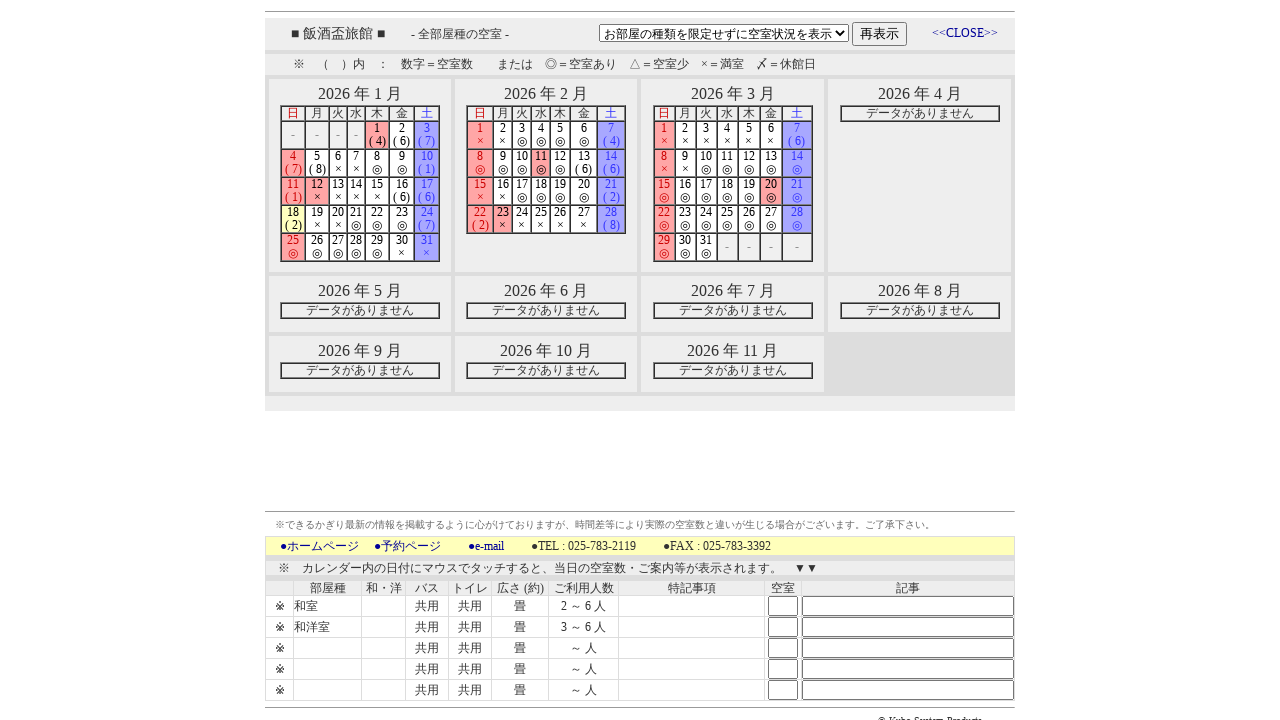

--- FILE ---
content_type: text/html
request_url: https://www.snowmans-land.jp/ks/d4/ksyado_sv.cgi?mode=dispmin&year=2024&month=10&day=1&stay=1&flg=
body_size: 39804
content:
<HTML><HEAD>
<META HTTP-EQUIV="Content-Type" CONTENT="text/html; charset=euc-jp">
<Title></Title>
<STYLE TYPE="text/css">
<!--
 .fs10{font-size:10px;}
 .fs11{font-size:11px;}
 .fs12{font-size:12px;}
 .fs13{font-size:13px;}
 .fs14{font-size:14px;}
 .fs16{font-size:16px;}
 .fs24{font-size:24px;}
 td{font-size:12px;line-height:14px;;}
 a:link{text-decoration:none;color:#000099;}
 a:visited{text-decoration:none;color:#000099;}
 a:hover{text-decoration:none;color:#cc0000;}
-->
</STYLE>
<Script type="text/javascript" src="./ksyadonfstd.js"></Script>
</HEAD>
<FRAMESET ROWS="70%,30%">
<FRAME NAME="main" SRC="./ksyado_sv.cgi?mode=dispkushitsufilemain&year=2024&month=10&day=1&stay=1&flg=" SCROLLING="Auto" RESIZE FRAMEBORDER="0">
<FRAME NAME="foot" SRC="./ksyado_sv.cgi?mode=dispkushitsufilefoot&year=2024&month=10&day=1&stay=1&flg=" SCROLLING="Auto" FRAMEBORDER="0">
</FRAMESET>
<NOFRAMES>
<BODY LEFTMARGIN="10" MARGINWIDTH="10" TOPMARGIN="10" MARGINHEIGHT="10" BGCOLOR="#FFFFFF" TEXT="#333333" LINK="#000099" VLINK="#000099" ALINK="#cc0000">
<DIV ALIGN="CENTER">
<TABLE WIDTH="750" CELLPADDING="0" CELLSPACING="0" BORDER="0">
<TR><TD COLSPAN="3"><HR SIZE=1></TD></TR>
<TR>
  <TD WIDTH="100%" ALIGN="CENTER" VALIGN="TOP" BGCOLOR="#DDDDDD">
  <!-- # メイン ############################################## -->
<TABLE BORDER=0 CELLSPACING=0 CELLPADDING=4 WIDTH="100%">
<Form Method="POST" Action="./ksyado_sv.cgi">
<Input Type=hidden Name=mode Value="dispkushitsu">
<Input Type=hidden Name=year Value=2024>
<Input Type=hidden Name=month Value=10>
<Input Type=hidden Name=day Value=1>
<Input Type=hidden Name=stay Value=1>
<TR>
<TD ALIGN="CENTER" BGCOLOR="#eeeeee">
<SPAN CLASS=fs14>■ 飯酒盃旅館 ■</SPAN>
<Img Src="./images/space.gif" Alt="" Width=20 Height=1>
- 全部屋種の空室 - 
</TD>
<TD ALIGN="RIGHT" BGCOLOR="#eeeeee">
<SELECT NAME="dispheyasyu" class=fs12>
<OPTION VALUE="5" selected>お部屋の種類を限定せずに空室状況を表示
<OPTION VALUE="0" >● 和室 の空室状況を表示
<OPTION VALUE="1" >● 和洋室 の空室状況を表示
</SELECT>
<INPUT TYPE="submit" VALUE="再表示">
</TD>
<TD ALIGN="RIGHT" BGCOLOR="#eeeeee">
<A HREF="javascript:parent.top.window.close();"><SPAN CLASS=fs12>&lt;&lt;CLOSE&gt;&gt;</SPAN></A>
<Img Src="./images/space.gif" Alt="" Width=10 Height=1>
</TD>
</TR>
</Form>
</TABLE>
<Img Src="./images/space.gif" Alt="" Width=1 Height=4><BR>
<TABLE BORDER=0 CELLSPACING=0 CELLPADDING=4 WIDTH="100%">
<TR><TD ALIGN="LEFT" BGCOLOR="#eeeeee">
　　-　このページはフレーム非対応の場合に表示されるもので、マウスタッチによる表示機能はご利用頂けません。　-
</TD></TR>
</TABLE>
<TABLE BORDER=0 CELLSPACING=4 CELLPADDING=0 WIDTH="100%">
<TR ALIGN="center" VALIGN="top">
<TD BGCOLOR="#eeeeee">
<Img Src="./images/space.gif" Alt="" Width=1 Height=5><BR>
<TABLE BORDER=1 CELLPADDING=0 CELLSPACING=0 WIDTH="160">
<CAPTION>2026 年 1 月</CAPTION>
<TR ALIGN=CENTER>
<TD ALIGN=CENTER><FONT color="#CC0000">日</FONT></TD>
<TD ALIGN=CENTER>月</TD>
<TD ALIGN=CENTER>火</TD>
<TD ALIGN=CENTER>水</TD>
<TD ALIGN=CENTER>木</TD>
<TD ALIGN=CENTER>金</TD>
<TD ALIGN=CENTER><FONT color="#3333FF">土</FONT></TD>
</TR>
<TR>
<TD ALIGN="center" BGCOLOR="#F0F0F0">
<FONT color="#909090">-</FONT><BR>
</TD>
<TD ALIGN="center" BGCOLOR="#F0F0F0">
<FONT color="#909090">-</FONT><BR>
</TD>
<TD ALIGN="center" BGCOLOR="#F0F0F0">
<FONT color="#909090">-</FONT><BR>
</TD>
<TD ALIGN="center" BGCOLOR="#F0F0F0">
<FONT color="#909090">-</FONT><BR>
</TD>
<TD ALIGN="center" BGCOLOR="#FFA6A6">
<A HREF="javascript:dumy()" onMouseover="javascript:input('3','1','0','0','0',' -',' -',' -',' -',' -')" onMouseout="javascript:input('','','','','','','','','','','','','','','')">
<FONT color="#000000">1</FONT><BR>
<FONT color="#000000">(&nbsp;4)</FONT><BR>
</A>
</TD>
<TD ALIGN="center" BGCOLOR="#FFFFFF">
<A HREF="javascript:dumy()" onMouseover="javascript:input('5','1','0','0','0',' -',' -',' -',' -',' -')" onMouseout="javascript:input('','','','','','','','','','','','','','','')">
<FONT color="#000000">2</FONT><BR>
<FONT color="#000000">(&nbsp;6)</FONT><BR>
</A>
</TD>
<TD ALIGN="center" BGCOLOR="#A8A8FF">
<A HREF="javascript:dumy()" onMouseover="javascript:input('5','2','0','0','0',' -',' -',' -',' -',' -')" onMouseout="javascript:input('','','','','','','','','','','','','','','')">
<FONT color="#3333FF">3</FONT><BR>
<FONT color="#3333FF">(&nbsp;7)</FONT><BR>
</A>
</TD>
</TR>
<TR>
<TD ALIGN="center" BGCOLOR="#FFA6A6">
<A HREF="javascript:dumy()" onMouseover="javascript:input('5','2','0','0','0',' -',' -',' -',' -',' -')" onMouseout="javascript:input('','','','','','','','','','','','','','','')">
<FONT color="#CC0000">4</FONT><BR>
<FONT color="#CC0000">(&nbsp;7)</FONT><BR>
</A>
</TD>
<TD ALIGN="center" BGCOLOR="#FFFFFF">
<A HREF="javascript:dumy()" onMouseover="javascript:input('6','2','0','0','0',' -',' -',' -',' -',' -')" onMouseout="javascript:input('','','','','','','','','','','','','','','')">
<FONT color="#000000">5</FONT><BR>
<FONT color="#000000">(&nbsp;8)</FONT><BR>
</A>
</TD>
<TD ALIGN="center" BGCOLOR="#FFFFFF">
<A HREF="javascript:dumy()" onMouseover="javascript:input('x','0','0','0','0',' -',' -',' -',' -',' -')" onMouseout="javascript:input('','','','','','','','','','','','','','','')">
<FONT color="#000000">6</FONT><BR>
<FONT color="#000000">×</FONT><BR>
</A>
</TD>
<TD ALIGN="center" BGCOLOR="#FFFFFF">
<A HREF="javascript:dumy()" onMouseover="javascript:input('x','0','0','0','0',' -',' -',' -',' -',' -')" onMouseout="javascript:input('','','','','','','','','','','','','','','')">
<FONT color="#000000">7</FONT><BR>
<FONT color="#000000">×</FONT><BR>
</A>
</TD>
<TD ALIGN="center" BGCOLOR="#FFFFFF">
<A HREF="javascript:dumy()" onMouseover="javascript:input('◎','0','0','0','0',' -',' -',' -',' -',' -')" onMouseout="javascript:input('','','','','','','','','','','','','','','')">
<FONT color="#000000">8</FONT><BR>
<FONT color="#000000">◎</FONT><BR>
</A>
</TD>
<TD ALIGN="center" BGCOLOR="#FFFFFF">
<A HREF="javascript:dumy()" onMouseover="javascript:input('◎','0','0','0','0',' -',' -',' -',' -',' -')" onMouseout="javascript:input('','','','','','','','','','','','','','','')">
<FONT color="#000000">9</FONT><BR>
<FONT color="#000000">◎</FONT><BR>
</A>
</TD>
<TD ALIGN="center" BGCOLOR="#A8A8FF">
<A HREF="javascript:dumy()" onMouseover="javascript:input('1','0','0','0','0',' -',' -',' -',' -',' -')" onMouseout="javascript:input('','','','','','','','','','','','','','','')">
<FONT color="#3333FF">10</FONT><BR>
<FONT color="#3333FF">(&nbsp;1)</FONT><BR>
</A>
</TD>
</TR>
<TR>
<TD ALIGN="center" BGCOLOR="#FFA6A6">
<A HREF="javascript:dumy()" onMouseover="javascript:input('1','0','0','0','0',' -',' -',' -',' -',' -')" onMouseout="javascript:input('','','','','','','','','','','','','','','')">
<FONT color="#CC0000">11</FONT><BR>
<FONT color="#CC0000">(&nbsp;1)</FONT><BR>
</A>
</TD>
<TD ALIGN="center" BGCOLOR="#FFA6A6">
<A HREF="javascript:dumy()" onMouseover="javascript:input('x','0','0','0','0',' -',' -',' -',' -',' -')" onMouseout="javascript:input('','','','','','','','','','','','','','','')">
<FONT color="#000000">12</FONT><BR>
<FONT color="#000000">×</FONT><BR>
</A>
</TD>
<TD ALIGN="center" BGCOLOR="#FFFFFF">
<A HREF="javascript:dumy()" onMouseover="javascript:input('x','0','0','0','0',' -',' -',' -',' -',' -')" onMouseout="javascript:input('','','','','','','','','','','','','','','')">
<FONT color="#000000">13</FONT><BR>
<FONT color="#000000">×</FONT><BR>
</A>
</TD>
<TD ALIGN="center" BGCOLOR="#FFFFFF">
<A HREF="javascript:dumy()" onMouseover="javascript:input('x','0','0','0','0',' -',' -',' -',' -',' -')" onMouseout="javascript:input('','','','','','','','','','','','','','','')">
<FONT color="#000000">14</FONT><BR>
<FONT color="#000000">×</FONT><BR>
</A>
</TD>
<TD ALIGN="center" BGCOLOR="#FFFFFF">
<A HREF="javascript:dumy()" onMouseover="javascript:input('x','0','0','0','0',' -',' -',' -',' -',' -')" onMouseout="javascript:input('','','','','','','','','','','','','','','')">
<FONT color="#000000">15</FONT><BR>
<FONT color="#000000">×</FONT><BR>
</A>
</TD>
<TD ALIGN="center" BGCOLOR="#FFFFFF">
<A HREF="javascript:dumy()" onMouseover="javascript:input('4','2','0','0','0',' -',' -',' -',' -',' -')" onMouseout="javascript:input('','','','','','','','','','','','','','','')">
<FONT color="#000000">16</FONT><BR>
<FONT color="#000000">(&nbsp;6)</FONT><BR>
</A>
</TD>
<TD ALIGN="center" BGCOLOR="#A8A8FF">
<A HREF="javascript:dumy()" onMouseover="javascript:input('4','2','0','0','0',' -',' -',' -',' -',' -')" onMouseout="javascript:input('','','','','','','','','','','','','','','')">
<FONT color="#3333FF">17</FONT><BR>
<FONT color="#3333FF">(&nbsp;6)</FONT><BR>
</A>
</TD>
</TR>
<TR>
<TD ALIGN="center" BGCOLOR="#FFFFC0">
<A HREF="javascript:dumy()" onMouseover="javascript:input('2','0','0','0','0',' -',' -',' -',' -',' -')" onMouseout="javascript:input('','','','','','','','','','','','','','','')">
<FONT color="#000000">18</FONT><BR>
<FONT color="#000000">(&nbsp;2)</FONT><BR>
</A>
</TD>
<TD ALIGN="center" BGCOLOR="#FFFFFF">
<A HREF="javascript:dumy()" onMouseover="javascript:input('x','0','0','0','0',' -',' -',' -',' -',' -')" onMouseout="javascript:input('','','','','','','','','','','','','','','')">
<FONT color="#000000">19</FONT><BR>
<FONT color="#000000">×</FONT><BR>
</A>
</TD>
<TD ALIGN="center" BGCOLOR="#FFFFFF">
<A HREF="javascript:dumy()" onMouseover="javascript:input('x','0','0','0','0',' -',' -',' -',' -',' -')" onMouseout="javascript:input('','','','','','','','','','','','','','','')">
<FONT color="#000000">20</FONT><BR>
<FONT color="#000000">×</FONT><BR>
</A>
</TD>
<TD ALIGN="center" BGCOLOR="#FFFFFF">
<A HREF="javascript:dumy()" onMouseover="javascript:input('◎','0','0','0','0',' -',' -',' -',' -',' -')" onMouseout="javascript:input('','','','','','','','','','','','','','','')">
<FONT color="#000000">21</FONT><BR>
<FONT color="#000000">◎</FONT><BR>
</A>
</TD>
<TD ALIGN="center" BGCOLOR="#FFFFFF">
<A HREF="javascript:dumy()" onMouseover="javascript:input('◎','0','0','0','0',' -',' -',' -',' -',' -')" onMouseout="javascript:input('','','','','','','','','','','','','','','')">
<FONT color="#000000">22</FONT><BR>
<FONT color="#000000">◎</FONT><BR>
</A>
</TD>
<TD ALIGN="center" BGCOLOR="#FFFFFF">
<A HREF="javascript:dumy()" onMouseover="javascript:input('◎','0','0','0','0',' -',' -',' -',' -',' -')" onMouseout="javascript:input('','','','','','','','','','','','','','','')">
<FONT color="#000000">23</FONT><BR>
<FONT color="#000000">◎</FONT><BR>
</A>
</TD>
<TD ALIGN="center" BGCOLOR="#A8A8FF">
<A HREF="javascript:dumy()" onMouseover="javascript:input('5','2','0','0','0',' -',' -',' -',' -',' -')" onMouseout="javascript:input('','','','','','','','','','','','','','','')">
<FONT color="#3333FF">24</FONT><BR>
<FONT color="#3333FF">(&nbsp;7)</FONT><BR>
</A>
</TD>
</TR>
<TR>
<TD ALIGN="center" BGCOLOR="#FFA6A6">
<A HREF="javascript:dumy()" onMouseover="javascript:input('◎','0','0','0','0',' -',' -',' -',' -',' -')" onMouseout="javascript:input('','','','','','','','','','','','','','','')">
<FONT color="#CC0000">25</FONT><BR>
<FONT color="#CC0000">◎</FONT><BR>
</A>
</TD>
<TD ALIGN="center" BGCOLOR="#FFFFFF">
<A HREF="javascript:dumy()" onMouseover="javascript:input('◎','0','0','0','0',' -',' -',' -',' -',' -')" onMouseout="javascript:input('','','','','','','','','','','','','','','')">
<FONT color="#000000">26</FONT><BR>
<FONT color="#000000">◎</FONT><BR>
</A>
</TD>
<TD ALIGN="center" BGCOLOR="#FFFFFF">
<A HREF="javascript:dumy()" onMouseover="javascript:input('◎','0','0','0','0',' -',' -',' -',' -',' -')" onMouseout="javascript:input('','','','','','','','','','','','','','','')">
<FONT color="#000000">27</FONT><BR>
<FONT color="#000000">◎</FONT><BR>
</A>
</TD>
<TD ALIGN="center" BGCOLOR="#FFFFFF">
<A HREF="javascript:dumy()" onMouseover="javascript:input('◎','0','0','0','0',' -',' -',' -',' -',' -')" onMouseout="javascript:input('','','','','','','','','','','','','','','')">
<FONT color="#000000">28</FONT><BR>
<FONT color="#000000">◎</FONT><BR>
</A>
</TD>
<TD ALIGN="center" BGCOLOR="#FFFFFF">
<A HREF="javascript:dumy()" onMouseover="javascript:input('◎','0','0','0','0',' -',' -',' -',' -',' -')" onMouseout="javascript:input('','','','','','','','','','','','','','','')">
<FONT color="#000000">29</FONT><BR>
<FONT color="#000000">◎</FONT><BR>
</A>
</TD>
<TD ALIGN="center" BGCOLOR="#FFFFFF">
<A HREF="javascript:dumy()" onMouseover="javascript:input('0','0','0','0','0',' -',' -',' -',' -',' -')" onMouseout="javascript:input('','','','','','','','','','','','','','','')">
<FONT color="#000000">30</FONT><BR>
<FONT color="#000000">×</FONT><BR>
</A>
</TD>
<TD ALIGN="center" BGCOLOR="#A8A8FF">
<A HREF="javascript:dumy()" onMouseover="javascript:input('0','0','0','0','0',' -',' -',' -',' -',' -')" onMouseout="javascript:input('','','','','','','','','','','','','','','')">
<FONT color="#3333FF">31</FONT><BR>
<FONT color="#3333FF">×</FONT><BR>
</A>
</TD>
</TR>
</TABLE>
<Img Src="./images/space.gif" Alt="" Width=1 Height=10><BR>
</TD>
<TD BGCOLOR="#eeeeee">
<Img Src="./images/space.gif" Alt="" Width=1 Height=5><BR>
<TABLE BORDER=1 CELLPADDING=0 CELLSPACING=0 WIDTH="160">
<CAPTION>2026 年 2 月</CAPTION>
<TR ALIGN=CENTER>
<TD ALIGN=CENTER><FONT color="#CC0000">日</FONT></TD>
<TD ALIGN=CENTER>月</TD>
<TD ALIGN=CENTER>火</TD>
<TD ALIGN=CENTER>水</TD>
<TD ALIGN=CENTER>木</TD>
<TD ALIGN=CENTER>金</TD>
<TD ALIGN=CENTER><FONT color="#3333FF">土</FONT></TD>
</TR>
<TR>
<TD ALIGN="center" BGCOLOR="#FFA6A6">
<A HREF="javascript:dumy()" onMouseover="javascript:input('x','0','0','0','0',' -',' -',' -',' -',' -')" onMouseout="javascript:input('','','','','','','','','','','','','','','')">
<FONT color="#CC0000">1</FONT><BR>
<FONT color="#CC0000">×</FONT><BR>
</A>
</TD>
<TD ALIGN="center" BGCOLOR="#FFFFFF">
<A HREF="javascript:dumy()" onMouseover="javascript:input('x','0','0','0','0',' -',' -',' -',' -',' -')" onMouseout="javascript:input('','','','','','','','','','','','','','','')">
<FONT color="#000000">2</FONT><BR>
<FONT color="#000000">×</FONT><BR>
</A>
</TD>
<TD ALIGN="center" BGCOLOR="#FFFFFF">
<A HREF="javascript:dumy()" onMouseover="javascript:input('◎','0','0','0','0',' -',' -',' -',' -',' -')" onMouseout="javascript:input('','','','','','','','','','','','','','','')">
<FONT color="#000000">3</FONT><BR>
<FONT color="#000000">◎</FONT><BR>
</A>
</TD>
<TD ALIGN="center" BGCOLOR="#FFFFFF">
<A HREF="javascript:dumy()" onMouseover="javascript:input('◎','0','0','0','0',' -',' -',' -',' -',' -')" onMouseout="javascript:input('','','','','','','','','','','','','','','')">
<FONT color="#000000">4</FONT><BR>
<FONT color="#000000">◎</FONT><BR>
</A>
</TD>
<TD ALIGN="center" BGCOLOR="#FFFFFF">
<A HREF="javascript:dumy()" onMouseover="javascript:input('◎','0','0','0','0',' -',' -',' -',' -',' -')" onMouseout="javascript:input('','','','','','','','','','','','','','','')">
<FONT color="#000000">5</FONT><BR>
<FONT color="#000000">◎</FONT><BR>
</A>
</TD>
<TD ALIGN="center" BGCOLOR="#FFFFFF">
<A HREF="javascript:dumy()" onMouseover="javascript:input('◎','0','0','0','0',' -',' -',' -',' -',' -')" onMouseout="javascript:input('','','','','','','','','','','','','','','')">
<FONT color="#000000">6</FONT><BR>
<FONT color="#000000">◎</FONT><BR>
</A>
</TD>
<TD ALIGN="center" BGCOLOR="#A8A8FF">
<A HREF="javascript:dumy()" onMouseover="javascript:input('2','2','0','0','0',' -',' -',' -',' -',' -')" onMouseout="javascript:input('','','','','','','','','','','','','','','')">
<FONT color="#3333FF">7</FONT><BR>
<FONT color="#3333FF">(&nbsp;4)</FONT><BR>
</A>
</TD>
</TR>
<TR>
<TD ALIGN="center" BGCOLOR="#FFA6A6">
<A HREF="javascript:dumy()" onMouseover="javascript:input('◎','0','0','0','0',' -',' -',' -',' -',' -')" onMouseout="javascript:input('','','','','','','','','','','','','','','')">
<FONT color="#CC0000">8</FONT><BR>
<FONT color="#CC0000">◎</FONT><BR>
</A>
</TD>
<TD ALIGN="center" BGCOLOR="#FFFFFF">
<A HREF="javascript:dumy()" onMouseover="javascript:input('◎','0','0','0','0',' -',' -',' -',' -',' -')" onMouseout="javascript:input('','','','','','','','','','','','','','','')">
<FONT color="#000000">9</FONT><BR>
<FONT color="#000000">◎</FONT><BR>
</A>
</TD>
<TD ALIGN="center" BGCOLOR="#FFFFFF">
<A HREF="javascript:dumy()" onMouseover="javascript:input('◎','0','0','0','0',' -',' -',' -',' -',' -')" onMouseout="javascript:input('','','','','','','','','','','','','','','')">
<FONT color="#000000">10</FONT><BR>
<FONT color="#000000">◎</FONT><BR>
</A>
</TD>
<TD ALIGN="center" BGCOLOR="#FFA6A6">
<A HREF="javascript:dumy()" onMouseover="javascript:input('◎','0','0','0','0',' -',' -',' -',' -',' -')" onMouseout="javascript:input('','','','','','','','','','','','','','','')">
<FONT color="#000000">11</FONT><BR>
<FONT color="#000000">◎</FONT><BR>
</A>
</TD>
<TD ALIGN="center" BGCOLOR="#FFFFFF">
<A HREF="javascript:dumy()" onMouseover="javascript:input('◎','0','0','0','0',' -',' -',' -',' -',' -')" onMouseout="javascript:input('','','','','','','','','','','','','','','')">
<FONT color="#000000">12</FONT><BR>
<FONT color="#000000">◎</FONT><BR>
</A>
</TD>
<TD ALIGN="center" BGCOLOR="#FFFFFF">
<A HREF="javascript:dumy()" onMouseover="javascript:input('4','2','0','0','0',' -',' -',' -',' -',' -')" onMouseout="javascript:input('','','','','','','','','','','','','','','')">
<FONT color="#000000">13</FONT><BR>
<FONT color="#000000">(&nbsp;6)</FONT><BR>
</A>
</TD>
<TD ALIGN="center" BGCOLOR="#A8A8FF">
<A HREF="javascript:dumy()" onMouseover="javascript:input('4','2','0','0','0',' -',' -',' -',' -',' -')" onMouseout="javascript:input('','','','','','','','','','','','','','','')">
<FONT color="#3333FF">14</FONT><BR>
<FONT color="#3333FF">(&nbsp;6)</FONT><BR>
</A>
</TD>
</TR>
<TR>
<TD ALIGN="center" BGCOLOR="#FFA6A6">
<A HREF="javascript:dumy()" onMouseover="javascript:input('x','0','0','0','0',' -',' -',' -',' -',' -')" onMouseout="javascript:input('','','','','','','','','','','','','','','')">
<FONT color="#CC0000">15</FONT><BR>
<FONT color="#CC0000">×</FONT><BR>
</A>
</TD>
<TD ALIGN="center" BGCOLOR="#FFFFFF">
<A HREF="javascript:dumy()" onMouseover="javascript:input('x','0','0','0','0',' -',' -',' -',' -',' -')" onMouseout="javascript:input('','','','','','','','','','','','','','','')">
<FONT color="#000000">16</FONT><BR>
<FONT color="#000000">×</FONT><BR>
</A>
</TD>
<TD ALIGN="center" BGCOLOR="#FFFFFF">
<A HREF="javascript:dumy()" onMouseover="javascript:input('◎','0','0','0','0',' -',' -',' -',' -',' -')" onMouseout="javascript:input('','','','','','','','','','','','','','','')">
<FONT color="#000000">17</FONT><BR>
<FONT color="#000000">◎</FONT><BR>
</A>
</TD>
<TD ALIGN="center" BGCOLOR="#FFFFFF">
<A HREF="javascript:dumy()" onMouseover="javascript:input('◎','0','0','0','0',' -',' -',' -',' -',' -')" onMouseout="javascript:input('','','','','','','','','','','','','','','')">
<FONT color="#000000">18</FONT><BR>
<FONT color="#000000">◎</FONT><BR>
</A>
</TD>
<TD ALIGN="center" BGCOLOR="#FFFFFF">
<A HREF="javascript:dumy()" onMouseover="javascript:input('◎','0','0','0','0',' -',' -',' -',' -',' -')" onMouseout="javascript:input('','','','','','','','','','','','','','','')">
<FONT color="#000000">19</FONT><BR>
<FONT color="#000000">◎</FONT><BR>
</A>
</TD>
<TD ALIGN="center" BGCOLOR="#FFFFFF">
<A HREF="javascript:dumy()" onMouseover="javascript:input('◎','0','0','0','0',' -',' -',' -',' -',' -')" onMouseout="javascript:input('','','','','','','','','','','','','','','')">
<FONT color="#000000">20</FONT><BR>
<FONT color="#000000">◎</FONT><BR>
</A>
</TD>
<TD ALIGN="center" BGCOLOR="#A8A8FF">
<A HREF="javascript:dumy()" onMouseover="javascript:input('1','1','0','0','0',' -',' -',' -',' -',' -')" onMouseout="javascript:input('','','','','','','','','','','','','','','')">
<FONT color="#3333FF">21</FONT><BR>
<FONT color="#3333FF">(&nbsp;2)</FONT><BR>
</A>
</TD>
</TR>
<TR>
<TD ALIGN="center" BGCOLOR="#FFA6A6">
<A HREF="javascript:dumy()" onMouseover="javascript:input('1','1','0','0','0',' -',' -',' -',' -',' -')" onMouseout="javascript:input('','','','','','','','','','','','','','','')">
<FONT color="#CC0000">22</FONT><BR>
<FONT color="#CC0000">(&nbsp;2)</FONT><BR>
</A>
</TD>
<TD ALIGN="center" BGCOLOR="#FFA6A6">
<A HREF="javascript:dumy()" onMouseover="javascript:input('ｘ','0','0','0','0',' -',' -',' -',' -',' -')" onMouseout="javascript:input('','','','','','','','','','','','','','','')">
<FONT color="#000000">23</FONT><BR>
<FONT color="#000000">×</FONT><BR>
</A>
</TD>
<TD ALIGN="center" BGCOLOR="#FFFFFF">
<A HREF="javascript:dumy()" onMouseover="javascript:input('x','0','0','0','0',' -',' -',' -',' -',' -')" onMouseout="javascript:input('','','','','','','','','','','','','','','')">
<FONT color="#000000">24</FONT><BR>
<FONT color="#000000">×</FONT><BR>
</A>
</TD>
<TD ALIGN="center" BGCOLOR="#FFFFFF">
<A HREF="javascript:dumy()" onMouseover="javascript:input('x','0','0','0','0',' -',' -',' -',' -',' -')" onMouseout="javascript:input('','','','','','','','','','','','','','','')">
<FONT color="#000000">25</FONT><BR>
<FONT color="#000000">×</FONT><BR>
</A>
</TD>
<TD ALIGN="center" BGCOLOR="#FFFFFF">
<A HREF="javascript:dumy()" onMouseover="javascript:input('x','0','0','0','0',' -',' -',' -',' -',' -')" onMouseout="javascript:input('','','','','','','','','','','','','','','')">
<FONT color="#000000">26</FONT><BR>
<FONT color="#000000">×</FONT><BR>
</A>
</TD>
<TD ALIGN="center" BGCOLOR="#FFFFFF">
<A HREF="javascript:dumy()" onMouseover="javascript:input('x','0','0','0','0',' -',' -',' -',' -',' -')" onMouseout="javascript:input('','','','','','','','','','','','','','','')">
<FONT color="#000000">27</FONT><BR>
<FONT color="#000000">×</FONT><BR>
</A>
</TD>
<TD ALIGN="center" BGCOLOR="#A8A8FF">
<A HREF="javascript:dumy()" onMouseover="javascript:input('6','2','0','0','0',' -',' -',' -',' -',' -')" onMouseout="javascript:input('','','','','','','','','','','','','','','')">
<FONT color="#3333FF">28</FONT><BR>
<FONT color="#3333FF">(&nbsp;8)</FONT><BR>
</A>
</TD>
</TR>
</TABLE>
<Img Src="./images/space.gif" Alt="" Width=1 Height=10><BR>
</TD>
<TD BGCOLOR="#eeeeee">
<Img Src="./images/space.gif" Alt="" Width=1 Height=5><BR>
<TABLE BORDER=1 CELLPADDING=0 CELLSPACING=0 WIDTH="160">
<CAPTION>2026 年 3 月</CAPTION>
<TR ALIGN=CENTER>
<TD ALIGN=CENTER><FONT color="#CC0000">日</FONT></TD>
<TD ALIGN=CENTER>月</TD>
<TD ALIGN=CENTER>火</TD>
<TD ALIGN=CENTER>水</TD>
<TD ALIGN=CENTER>木</TD>
<TD ALIGN=CENTER>金</TD>
<TD ALIGN=CENTER><FONT color="#3333FF">土</FONT></TD>
</TR>
<TR>
<TD ALIGN="center" BGCOLOR="#FFA6A6">
<A HREF="javascript:dumy()" onMouseover="javascript:input('x','0','0','0','0',' -',' -',' -',' -',' -')" onMouseout="javascript:input('','','','','','','','','','','','','','','')">
<FONT color="#CC0000">1</FONT><BR>
<FONT color="#CC0000">×</FONT><BR>
</A>
</TD>
<TD ALIGN="center" BGCOLOR="#FFFFFF">
<A HREF="javascript:dumy()" onMouseover="javascript:input('x','0','0','0','0',' -',' -',' -',' -',' -')" onMouseout="javascript:input('','','','','','','','','','','','','','','')">
<FONT color="#000000">2</FONT><BR>
<FONT color="#000000">×</FONT><BR>
</A>
</TD>
<TD ALIGN="center" BGCOLOR="#FFFFFF">
<A HREF="javascript:dumy()" onMouseover="javascript:input('x','0','0','0','0',' -',' -',' -',' -',' -')" onMouseout="javascript:input('','','','','','','','','','','','','','','')">
<FONT color="#000000">3</FONT><BR>
<FONT color="#000000">×</FONT><BR>
</A>
</TD>
<TD ALIGN="center" BGCOLOR="#FFFFFF">
<A HREF="javascript:dumy()" onMouseover="javascript:input('x','0','0','0','0',' -',' -',' -',' -',' -')" onMouseout="javascript:input('','','','','','','','','','','','','','','')">
<FONT color="#000000">4</FONT><BR>
<FONT color="#000000">×</FONT><BR>
</A>
</TD>
<TD ALIGN="center" BGCOLOR="#FFFFFF">
<A HREF="javascript:dumy()" onMouseover="javascript:input('x','0','0','0','0',' -',' -',' -',' -',' -')" onMouseout="javascript:input('','','','','','','','','','','','','','','')">
<FONT color="#000000">5</FONT><BR>
<FONT color="#000000">×</FONT><BR>
</A>
</TD>
<TD ALIGN="center" BGCOLOR="#FFFFFF">
<A HREF="javascript:dumy()" onMouseover="javascript:input('x','0','0','0','0',' -',' -',' -',' -',' -')" onMouseout="javascript:input('','','','','','','','','','','','','','','')">
<FONT color="#000000">6</FONT><BR>
<FONT color="#000000">×</FONT><BR>
</A>
</TD>
<TD ALIGN="center" BGCOLOR="#A8A8FF">
<A HREF="javascript:dumy()" onMouseover="javascript:input('4','2','0','0','0',' -',' -',' -',' -',' -')" onMouseout="javascript:input('','','','','','','','','','','','','','','')">
<FONT color="#3333FF">7</FONT><BR>
<FONT color="#3333FF">(&nbsp;6)</FONT><BR>
</A>
</TD>
</TR>
<TR>
<TD ALIGN="center" BGCOLOR="#FFA6A6">
<A HREF="javascript:dumy()" onMouseover="javascript:input('x','0','0','0','0',' -',' -',' -',' -',' -')" onMouseout="javascript:input('','','','','','','','','','','','','','','')">
<FONT color="#CC0000">8</FONT><BR>
<FONT color="#CC0000">×</FONT><BR>
</A>
</TD>
<TD ALIGN="center" BGCOLOR="#FFFFFF">
<A HREF="javascript:dumy()" onMouseover="javascript:input('x','0','0','0','0',' -',' -',' -',' -',' -')" onMouseout="javascript:input('','','','','','','','','','','','','','','')">
<FONT color="#000000">9</FONT><BR>
<FONT color="#000000">×</FONT><BR>
</A>
</TD>
<TD ALIGN="center" BGCOLOR="#FFFFFF">
<A HREF="javascript:dumy()" onMouseover="javascript:input('◎','0','0','0','0',' -',' -',' -',' -',' -')" onMouseout="javascript:input('','','','','','','','','','','','','','','')">
<FONT color="#000000">10</FONT><BR>
<FONT color="#000000">◎</FONT><BR>
</A>
</TD>
<TD ALIGN="center" BGCOLOR="#FFFFFF">
<A HREF="javascript:dumy()" onMouseover="javascript:input('◎','0','0','0','0',' -',' -',' -',' -',' -')" onMouseout="javascript:input('','','','','','','','','','','','','','','')">
<FONT color="#000000">11</FONT><BR>
<FONT color="#000000">◎</FONT><BR>
</A>
</TD>
<TD ALIGN="center" BGCOLOR="#FFFFFF">
<A HREF="javascript:dumy()" onMouseover="javascript:input('◎','0','0','0','0',' -',' -',' -',' -',' -')" onMouseout="javascript:input('','','','','','','','','','','','','','','')">
<FONT color="#000000">12</FONT><BR>
<FONT color="#000000">◎</FONT><BR>
</A>
</TD>
<TD ALIGN="center" BGCOLOR="#FFFFFF">
<A HREF="javascript:dumy()" onMouseover="javascript:input('◎','0','0','0','0',' -',' -',' -',' -',' -')" onMouseout="javascript:input('','','','','','','','','','','','','','','')">
<FONT color="#000000">13</FONT><BR>
<FONT color="#000000">◎</FONT><BR>
</A>
</TD>
<TD ALIGN="center" BGCOLOR="#A8A8FF">
<A HREF="javascript:dumy()" onMouseover="javascript:input('◎','0','0','0','0',' -',' -',' -',' -',' -')" onMouseout="javascript:input('','','','','','','','','','','','','','','')">
<FONT color="#3333FF">14</FONT><BR>
<FONT color="#3333FF">◎</FONT><BR>
</A>
</TD>
</TR>
<TR>
<TD ALIGN="center" BGCOLOR="#FFA6A6">
<A HREF="javascript:dumy()" onMouseover="javascript:input('◎','0','0','0','0',' -',' -',' -',' -',' -')" onMouseout="javascript:input('','','','','','','','','','','','','','','')">
<FONT color="#CC0000">15</FONT><BR>
<FONT color="#CC0000">◎</FONT><BR>
</A>
</TD>
<TD ALIGN="center" BGCOLOR="#FFFFFF">
<A HREF="javascript:dumy()" onMouseover="javascript:input('◎','0','0','0','0',' -',' -',' -',' -',' -')" onMouseout="javascript:input('','','','','','','','','','','','','','','')">
<FONT color="#000000">16</FONT><BR>
<FONT color="#000000">◎</FONT><BR>
</A>
</TD>
<TD ALIGN="center" BGCOLOR="#FFFFFF">
<A HREF="javascript:dumy()" onMouseover="javascript:input('◎','0','0','0','0',' -',' -',' -',' -',' -')" onMouseout="javascript:input('','','','','','','','','','','','','','','')">
<FONT color="#000000">17</FONT><BR>
<FONT color="#000000">◎</FONT><BR>
</A>
</TD>
<TD ALIGN="center" BGCOLOR="#FFFFFF">
<A HREF="javascript:dumy()" onMouseover="javascript:input('◎','0','0','0','0',' -',' -',' -',' -',' -')" onMouseout="javascript:input('','','','','','','','','','','','','','','')">
<FONT color="#000000">18</FONT><BR>
<FONT color="#000000">◎</FONT><BR>
</A>
</TD>
<TD ALIGN="center" BGCOLOR="#FFFFFF">
<A HREF="javascript:dumy()" onMouseover="javascript:input('◎','0','0','0','0',' -',' -',' -',' -',' -')" onMouseout="javascript:input('','','','','','','','','','','','','','','')">
<FONT color="#000000">19</FONT><BR>
<FONT color="#000000">◎</FONT><BR>
</A>
</TD>
<TD ALIGN="center" BGCOLOR="#FFA6A6">
<A HREF="javascript:dumy()" onMouseover="javascript:input('◎','0','0','0','0',' -',' -',' -',' -',' -')" onMouseout="javascript:input('','','','','','','','','','','','','','','')">
<FONT color="#000000">20</FONT><BR>
<FONT color="#000000">◎</FONT><BR>
</A>
</TD>
<TD ALIGN="center" BGCOLOR="#A8A8FF">
<A HREF="javascript:dumy()" onMouseover="javascript:input('◎','0','0','0','0',' -',' -',' -',' -',' -')" onMouseout="javascript:input('','','','','','','','','','','','','','','')">
<FONT color="#3333FF">21</FONT><BR>
<FONT color="#3333FF">◎</FONT><BR>
</A>
</TD>
</TR>
<TR>
<TD ALIGN="center" BGCOLOR="#FFA6A6">
<A HREF="javascript:dumy()" onMouseover="javascript:input('◎','0','0','0','0',' -',' -',' -',' -',' -')" onMouseout="javascript:input('','','','','','','','','','','','','','','')">
<FONT color="#CC0000">22</FONT><BR>
<FONT color="#CC0000">◎</FONT><BR>
</A>
</TD>
<TD ALIGN="center" BGCOLOR="#FFFFFF">
<A HREF="javascript:dumy()" onMouseover="javascript:input('◎','0','0','0','0',' -',' -',' -',' -',' -')" onMouseout="javascript:input('','','','','','','','','','','','','','','')">
<FONT color="#000000">23</FONT><BR>
<FONT color="#000000">◎</FONT><BR>
</A>
</TD>
<TD ALIGN="center" BGCOLOR="#FFFFFF">
<A HREF="javascript:dumy()" onMouseover="javascript:input('◎','0','0','0','0',' -',' -',' -',' -',' -')" onMouseout="javascript:input('','','','','','','','','','','','','','','')">
<FONT color="#000000">24</FONT><BR>
<FONT color="#000000">◎</FONT><BR>
</A>
</TD>
<TD ALIGN="center" BGCOLOR="#FFFFFF">
<A HREF="javascript:dumy()" onMouseover="javascript:input('◎','0','0','0','0',' -',' -',' -',' -',' -')" onMouseout="javascript:input('','','','','','','','','','','','','','','')">
<FONT color="#000000">25</FONT><BR>
<FONT color="#000000">◎</FONT><BR>
</A>
</TD>
<TD ALIGN="center" BGCOLOR="#FFFFFF">
<A HREF="javascript:dumy()" onMouseover="javascript:input('◎','0','0','0','0',' -',' -',' -',' -',' -')" onMouseout="javascript:input('','','','','','','','','','','','','','','')">
<FONT color="#000000">26</FONT><BR>
<FONT color="#000000">◎</FONT><BR>
</A>
</TD>
<TD ALIGN="center" BGCOLOR="#FFFFFF">
<A HREF="javascript:dumy()" onMouseover="javascript:input('◎','0','0','0','0',' -',' -',' -',' -',' -')" onMouseout="javascript:input('','','','','','','','','','','','','','','')">
<FONT color="#000000">27</FONT><BR>
<FONT color="#000000">◎</FONT><BR>
</A>
</TD>
<TD ALIGN="center" BGCOLOR="#A8A8FF">
<A HREF="javascript:dumy()" onMouseover="javascript:input('◎','0','0','0','0',' -',' -',' -',' -',' -')" onMouseout="javascript:input('','','','','','','','','','','','','','','')">
<FONT color="#3333FF">28</FONT><BR>
<FONT color="#3333FF">◎</FONT><BR>
</A>
</TD>
</TR>
<TR>
<TD ALIGN="center" BGCOLOR="#FFA6A6">
<A HREF="javascript:dumy()" onMouseover="javascript:input('◎','0','0','0','0',' -',' -',' -',' -',' -')" onMouseout="javascript:input('','','','','','','','','','','','','','','')">
<FONT color="#CC0000">29</FONT><BR>
<FONT color="#CC0000">◎</FONT><BR>
</A>
</TD>
<TD ALIGN="center" BGCOLOR="#FFFFFF">
<A HREF="javascript:dumy()" onMouseover="javascript:input('◎','0','0','0','0',' -',' -',' -',' -',' -')" onMouseout="javascript:input('','','','','','','','','','','','','','','')">
<FONT color="#000000">30</FONT><BR>
<FONT color="#000000">◎</FONT><BR>
</A>
</TD>
<TD ALIGN="center" BGCOLOR="#FFFFFF">
<A HREF="javascript:dumy()" onMouseover="javascript:input('◎','0','0','0','0',' -',' -',' -',' -',' -')" onMouseout="javascript:input('','','','','','','','','','','','','','','')">
<FONT color="#000000">31</FONT><BR>
<FONT color="#000000">◎</FONT><BR>
</A>
</TD>
<TD ALIGN="center" BGCOLOR="#F0F0F0">
<FONT color="#909090">-</FONT><BR>
</TD>
<TD ALIGN="center" BGCOLOR="#F0F0F0">
<FONT color="#909090">-</FONT><BR>
</TD>
<TD ALIGN="center" BGCOLOR="#F0F0F0">
<FONT color="#909090">-</FONT><BR>
</TD>
<TD ALIGN="center" BGCOLOR="#F0F0F0">
<FONT color="#909090">-</FONT><BR>
</TD>
</TR>
</TABLE>
<Img Src="./images/space.gif" Alt="" Width=1 Height=10><BR>
</TD>
<TD BGCOLOR="#eeeeee">
<Img Src="./images/space.gif" Alt="" Width=1 Height=5><BR>
<TABLE BORDER=1 CELLPADDING=0 CELLSPACING=0 WIDTH="160">
<CAPTION>2026 年 4 月</CAPTION>
<TR ALIGN=CENTER VALIGN=CENTER><TD>
データがありません
</TD></TR></TABLE>
<BR>
</TD>
</TR>
<TR ALIGN="center" VALIGN="top">
<TD BGCOLOR="#eeeeee">
<Img Src="./images/space.gif" Alt="" Width=1 Height=5><BR>
<TABLE BORDER=1 CELLPADDING=0 CELLSPACING=0 WIDTH="160">
<CAPTION>2026 年 5 月</CAPTION>
<TR ALIGN=CENTER VALIGN=CENTER><TD>
データがありません
</TD></TR></TABLE>
<BR>
</TD>
<TD BGCOLOR="#eeeeee">
<Img Src="./images/space.gif" Alt="" Width=1 Height=5><BR>
<TABLE BORDER=1 CELLPADDING=0 CELLSPACING=0 WIDTH="160">
<CAPTION>2026 年 6 月</CAPTION>
<TR ALIGN=CENTER VALIGN=CENTER><TD>
データがありません
</TD></TR></TABLE>
<BR>
</TD>
<TD BGCOLOR="#eeeeee">
<Img Src="./images/space.gif" Alt="" Width=1 Height=5><BR>
<TABLE BORDER=1 CELLPADDING=0 CELLSPACING=0 WIDTH="160">
<CAPTION>2026 年 7 月</CAPTION>
<TR ALIGN=CENTER VALIGN=CENTER><TD>
データがありません
</TD></TR></TABLE>
<BR>
</TD>
<TD BGCOLOR="#eeeeee">
<Img Src="./images/space.gif" Alt="" Width=1 Height=5><BR>
<TABLE BORDER=1 CELLPADDING=0 CELLSPACING=0 WIDTH="160">
<CAPTION>2026 年 8 月</CAPTION>
<TR ALIGN=CENTER VALIGN=CENTER><TD>
データがありません
</TD></TR></TABLE>
<BR>
</TD>
</TR>
<TR ALIGN="center" VALIGN="top">
<TD BGCOLOR="#eeeeee">
<Img Src="./images/space.gif" Alt="" Width=1 Height=5><BR>
<TABLE BORDER=1 CELLPADDING=0 CELLSPACING=0 WIDTH="160">
<CAPTION>2026 年 9 月</CAPTION>
<TR ALIGN=CENTER VALIGN=CENTER><TD>
データがありません
</TD></TR></TABLE>
<BR>
</TD>
<TD BGCOLOR="#eeeeee">
<Img Src="./images/space.gif" Alt="" Width=1 Height=5><BR>
<TABLE BORDER=1 CELLPADDING=0 CELLSPACING=0 WIDTH="160">
<CAPTION>2026 年 10 月</CAPTION>
<TR ALIGN=CENTER VALIGN=CENTER><TD>
データがありません
</TD></TR></TABLE>
<BR>
</TD>
<TD BGCOLOR="#eeeeee">
<Img Src="./images/space.gif" Alt="" Width=1 Height=5><BR>
<TABLE BORDER=1 CELLPADDING=0 CELLSPACING=0 WIDTH="160">
<CAPTION>2026 年 11 月</CAPTION>
<TR ALIGN=CENTER VALIGN=CENTER><TD>
データがありません
</TD></TR></TABLE>
<BR>
</TABLE>
<TABLE BORDER=0 CELLSPACING=0 CELLPADDING=0 WIDTH="100%">
<TR><TD ALIGN="LEFT" BGCOLOR="#ffffff"><HR SIZE=1></TD></TR>
</TABLE>
<TABLE BORDER=0 CELLSPACING=0 CELLPADDING=4 WIDTH="100%">
<TR><TD ALIGN="LEFT" BGCOLOR="#ffffff">
<SPAN CLASS=fs12><FONT COLOR="#666666">　※できるかぎり最新の情報を掲載するように心がけておりますが、時間差等により実際の空室数と違いが生じる場合がございます。ご了承下さい。</FONT></SPAN><BR>
<Img Src="./images/space.gif" Alt="" Width=1 Height=4><BR>
</TD></TR>
</TABLE>
<TABLE BORDER=0 CELLSPACING=1 CELLPADDING=2 WIDTH="100%">
<TR><TD ALIGN="LEFT" BGCOLOR="#eeeeee">
　<A HREF="https://www.isahai.com/" TARGET="_BLANK">●ホームページ</A>
　<A HREF="https://www.isahai.com/yoyaku.htm" TARGET="_BLANK">●予約ページ</A>
　　<A HREF="mailto:ishiuchi_isahai@yahoo.co.jp">●e-mail</A>
　　●TEL : 025-783-2119
　　●FAX : 025-783-3392
</TD></TR>
</TABLE>
<Img Src="./images/space.gif" Alt="" Width=1 Height=4><BR>
<TABLE BORDER=0 CELLSPACING=1 CELLPADDING=0 WIDTH="100%">
<TR><TD ALIGN="LEFT" BGCOLOR="#eeeeee">
　※　カレンダー内の日付にマウスでタッチすると、当日の空室数・ご利用料金等が表示されます。　▼▼
</TD></TR>
</TABLE>
<Img Src="./images/space.gif" Alt="" Width=1 Height=4><BR>
<TABLE BORDER=0 CELLSPACING=1 CELLPADDING=0 WIDTH="100%">
<FORM NAME="price"><TR>
<TD ALIGN="CENTER" BGCOLOR="#eeeeee" width="4%"><BR></TD>
<TD ALIGN="CENTER" BGCOLOR="#eeeeee" width="10%">部屋種</TD>
<TD ALIGN="CENTER" BGCOLOR="#eeeeee" width="6%">和・洋</TD>
<TD ALIGN="CENTER" BGCOLOR="#eeeeee" width="6%">バス</TD>
<TD ALIGN="CENTER" BGCOLOR="#eeeeee" width="6%">トイレ</TD>
<TD ALIGN="CENTER" BGCOLOR="#eeeeee" width="8%">広さ (約)</TD>
<TD ALIGN="CENTER" BGCOLOR="#eeeeee" width="10%">ご利用人数</TD>
<TD ALIGN="CENTER" BGCOLOR="#eeeeee" width="21%">特記事項</TD>
<TD ALIGN="CENTER" BGCOLOR="#eeeeee" width="5%">空室</TD>
<TD ALIGN="CENTER" BGCOLOR="#eeeeee" width="30%">記事</TD>
</TR>
<TR>
<TD ALIGN="CENTER" BGCOLOR="#ffffff">※</TD>
<TD ALIGN="LEFT" BGCOLOR="#ffffff">和室</TD>
<TD ALIGN="CENTER" BGCOLOR="#ffffff"></TD>
<TD ALIGN="CENTER" BGCOLOR="#ffffff">共用</TD>
<TD ALIGN="CENTER" BGCOLOR="#ffffff">共用</TD>
<TD ALIGN="CENTER" BGCOLOR="#ffffff"> 畳</TD>
<TD ALIGN="CENTER" BGCOLOR="#ffffff">2 ～ 6 人</TD>
<TD ALIGN="LEFT" BGCOLOR="#ffffff"><BR></TD>
<TD ALIGN="CENTER" BGCOLOR="#ffffff"><INPUT TYPE=TEXT NAME="kushitsu0" VALUE="" SIZE=2 class=fs12></TD>
<TD ALIGN="CENTER" BGCOLOR="#ffffff"><INPUT TYPE=TEXT NAME="com0" VALUE="" SIZE=28 class=fs12></TD>
</TR>
<TR>
<TD ALIGN="CENTER" BGCOLOR="#ffffff">※</TD>
<TD ALIGN="LEFT" BGCOLOR="#ffffff">和洋室</TD>
<TD ALIGN="CENTER" BGCOLOR="#ffffff"></TD>
<TD ALIGN="CENTER" BGCOLOR="#ffffff">共用</TD>
<TD ALIGN="CENTER" BGCOLOR="#ffffff">共用</TD>
<TD ALIGN="CENTER" BGCOLOR="#ffffff"> 畳</TD>
<TD ALIGN="CENTER" BGCOLOR="#ffffff">3 ～ 6 人</TD>
<TD ALIGN="LEFT" BGCOLOR="#ffffff"><BR></TD>
<TD ALIGN="CENTER" BGCOLOR="#ffffff"><INPUT TYPE=TEXT NAME="kushitsu1" VALUE="" SIZE=2 class=fs12></TD>
<TD ALIGN="CENTER" BGCOLOR="#ffffff"><INPUT TYPE=TEXT NAME="com1" VALUE="" SIZE=28 class=fs12></TD>
</TR>
<TR>
<TD ALIGN="CENTER" BGCOLOR="#ffffff">※</TD>
<TD ALIGN="LEFT" BGCOLOR="#ffffff"></TD>
<TD ALIGN="CENTER" BGCOLOR="#ffffff"></TD>
<TD ALIGN="CENTER" BGCOLOR="#ffffff">共用</TD>
<TD ALIGN="CENTER" BGCOLOR="#ffffff">共用</TD>
<TD ALIGN="CENTER" BGCOLOR="#ffffff"> 畳</TD>
<TD ALIGN="CENTER" BGCOLOR="#ffffff"> ～  人</TD>
<TD ALIGN="LEFT" BGCOLOR="#ffffff"><BR></TD>
<TD ALIGN="CENTER" BGCOLOR="#ffffff"><INPUT TYPE=TEXT NAME="kushitsu2" VALUE="" SIZE=2 class=fs12></TD>
<TD ALIGN="CENTER" BGCOLOR="#ffffff"><INPUT TYPE=TEXT NAME="com2" VALUE="" SIZE=28 class=fs12></TD>
</TR>
<TR>
<TD ALIGN="CENTER" BGCOLOR="#ffffff">※</TD>
<TD ALIGN="LEFT" BGCOLOR="#ffffff"></TD>
<TD ALIGN="CENTER" BGCOLOR="#ffffff"></TD>
<TD ALIGN="CENTER" BGCOLOR="#ffffff">共用</TD>
<TD ALIGN="CENTER" BGCOLOR="#ffffff">共用</TD>
<TD ALIGN="CENTER" BGCOLOR="#ffffff"> 畳</TD>
<TD ALIGN="CENTER" BGCOLOR="#ffffff"> ～  人</TD>
<TD ALIGN="LEFT" BGCOLOR="#ffffff"><BR></TD>
<TD ALIGN="CENTER" BGCOLOR="#ffffff"><INPUT TYPE=TEXT NAME="kushitsu3" VALUE="" SIZE=2 class=fs12></TD>
<TD ALIGN="CENTER" BGCOLOR="#ffffff"><INPUT TYPE=TEXT NAME="com3" VALUE="" SIZE=28 class=fs12></TD>
</TR>
<TR>
<TD ALIGN="CENTER" BGCOLOR="#ffffff">※</TD>
<TD ALIGN="LEFT" BGCOLOR="#ffffff"></TD>
<TD ALIGN="CENTER" BGCOLOR="#ffffff"></TD>
<TD ALIGN="CENTER" BGCOLOR="#ffffff">共用</TD>
<TD ALIGN="CENTER" BGCOLOR="#ffffff">共用</TD>
<TD ALIGN="CENTER" BGCOLOR="#ffffff"> 畳</TD>
<TD ALIGN="CENTER" BGCOLOR="#ffffff"> ～  人</TD>
<TD ALIGN="LEFT" BGCOLOR="#ffffff"><BR></TD>
<TD ALIGN="CENTER" BGCOLOR="#ffffff"><INPUT TYPE=TEXT NAME="kushitsu4" VALUE="" SIZE=2 class=fs12></TD>
<TD ALIGN="CENTER" BGCOLOR="#ffffff"><INPUT TYPE=TEXT NAME="com4" VALUE="" SIZE=28 class=fs12></TD>
</TR>
</TABLE>
<TABLE BORDER=0 CELLSPACING=0 CELLPADDING=0 WIDTH="100%">
<TR><TD ALIGN="CENTER" BGCOLOR="#eeeeee">
<Img Src="./images/space.gif" Alt="" Width=1 Height=15>
</TD></TR>
</TABLE>
  </TD>
</TR>
<TR><TD COLSPAN="3" ALIGN="RIGHT"><HR SIZE=1>
  <SPAN Class=fs10> - &copy; Kubo System Products - </SPAN><IMG SRC="images/space.gif" WIDTH="24" HEIGHT="1"><BR>
</TD></TR>
</TABLE>
</DIV>
</Body>
</Html>
</NOFRAMES>
</HTML>


--- FILE ---
content_type: text/html
request_url: https://www.snowmans-land.jp/ks/d4/ksyado_sv.cgi?mode=dispkushitsufilemain&year=2024&month=10&day=1&stay=1&flg=
body_size: 34495
content:
<!DOCTYPE html PUBLIC "-//W3C//DTD HTML 4.01 Transitional//EN">
<HTML>
<HEAD>
<META HTTP-EQUIV="Content-Type" CONTENT="text/html; charset=euc-jp">
<Title></Title>
<STYLE TYPE="text/css">
<!--
 .fs10{font-size:10px;}
 .fs11{font-size:11px;}
 .fs12{font-size:12px;}
 .fs13{font-size:13px;}
 .fs14{font-size:14px;}
 .fs16{font-size:16px;}
 .fs24{font-size:24px;}
 td{font-size:12px;line-height:13px;;}
 a:link{text-decoration:none;color:#000099;}
 a:visited{text-decoration:none;color:#000099;}
 a:hover{text-decoration:none;color:#cc0000;}
-->
</STYLE>
<Script type="text/javascript" src="./ksyadofstd.js"></Script>
</HEAD>

<BODY LEFTMARGIN="0" MARGINWIDTH="0" TOPMARGIN="5" MARGINHEIGHT="5" BGCOLOR="#FFFFFF" TEXT="#333333" LINK="#000099" VLINK="#000099" ALINK="#cc0000">
<DIV ALIGN="CENTER">
<TABLE WIDTH="750" CELLPADDING="0" CELLSPACING="0" BORDER="0">
<TR><TD COLSPAN="3"><HR SIZE=1></TD></TR>
<TR>
  <TD WIDTH="100%" ALIGN="CENTER" VALIGN="TOP" BGCOLOR="#DDDDDD">
  <!-- # メイン ############################################## -->
<TABLE BORDER=0 CELLSPACING=0 CELLPADDING=4 WIDTH="100%">
<Form Method="POST" Action="./ksyado_sv.cgi">
<Input Type=hidden Name=mode Value="dispkushitsufilemain">
<Input Type=hidden Name=year Value=2024>
<Input Type=hidden Name=month Value=10>
<Input Type=hidden Name=day Value=1>
<Input Type=hidden Name=stay Value=1>
<TR>
<TD ALIGN="CENTER" BGCOLOR="#eeeeee">
<SPAN CLASS=fs14>■ 飯酒盃旅館 ■</SPAN>
<Img Src="./images/space.gif" Alt="" Width=20 Height=1>
- 全部屋種の空室 - 
</TD>
<TD ALIGN="RIGHT" BGCOLOR="#eeeeee">
<SELECT NAME="dispheyasyu" class=fs12>
<OPTION VALUE="5" selected>お部屋の種類を限定せずに空室状況を表示
<OPTION VALUE="0" >● 和室 の空室状況を表示
<OPTION VALUE="1" >● 和洋室 の空室状況を表示
</SELECT>
<INPUT TYPE="submit" VALUE="再表示">
</TD>
<TD ALIGN="RIGHT" BGCOLOR="#eeeeee">
<A HREF="javascript:parent.top.window.close();"><SPAN CLASS=fs12>&lt;&lt;CLOSE&gt;&gt;</SPAN></A>
<Img Src="./images/space.gif" Alt="" Width=10 Height=1>
</TD>
</TR>
</Form>
</TABLE>
<Img Src="./images/space.gif" Alt="" Width=1 Height=4><BR>
<TABLE BORDER=0 CELLSPACING=0 CELLPADDING=4 WIDTH="100%">
<TR>
<TD ALIGN="LEFT" BGCOLOR="#eeeeee">
　　※　（　）内　：　数字＝空室数　　または　◎＝空室あり　△＝空室少　×＝満室　〆＝休館日</SPAN>
</TD>
</TR>
</TABLE>
<TABLE BORDER=0 CELLSPACING=4 CELLPADDING=0 WIDTH="100%">
<TR ALIGN="center" VALIGN="top">
<TD BGCOLOR="#eeeeee">
<Img Src="./images/space.gif" Alt="" Width=1 Height=5><BR>
<TABLE BORDER=1 CELLPADDING=0 CELLSPACING=0 WIDTH="160">
<CAPTION>2026 年 1 月</CAPTION>
<TR ALIGN=CENTER>
<TD ALIGN=CENTER><FONT color="#CC0000">日</FONT></TD>
<TD ALIGN=CENTER>月</TD>
<TD ALIGN=CENTER>火</TD>
<TD ALIGN=CENTER>水</TD>
<TD ALIGN=CENTER>木</TD>
<TD ALIGN=CENTER>金</TD>
<TD ALIGN=CENTER><FONT color="#3333FF">土</FONT></TD>
</TR>
<TR>
<TD ALIGN="center" BGCOLOR="#F0F0F0">
<FONT color="#909090">-</FONT><BR>
</TD>
<TD ALIGN="center" BGCOLOR="#F0F0F0">
<FONT color="#909090">-</FONT><BR>
</TD>
<TD ALIGN="center" BGCOLOR="#F0F0F0">
<FONT color="#909090">-</FONT><BR>
</TD>
<TD ALIGN="center" BGCOLOR="#F0F0F0">
<FONT color="#909090">-</FONT><BR>
</TD>
<TD ALIGN="center" BGCOLOR="#FFA6A6">
<A HREF="javascript:dumy()" onMouseover="javascript:input('3','1','0','0','0',' -',' -',' -',' -',' -')" onMouseout="javascript:input('','','','','','','','','','','','','','','')">
<FONT color="#000000">1</FONT><BR>
<FONT color="#000000">(&nbsp;4)</FONT><BR>
</A>
</TD>
<TD ALIGN="center" BGCOLOR="#FFFFFF">
<A HREF="javascript:dumy()" onMouseover="javascript:input('5','1','0','0','0',' -',' -',' -',' -',' -')" onMouseout="javascript:input('','','','','','','','','','','','','','','')">
<FONT color="#000000">2</FONT><BR>
<FONT color="#000000">(&nbsp;6)</FONT><BR>
</A>
</TD>
<TD ALIGN="center" BGCOLOR="#A8A8FF">
<A HREF="javascript:dumy()" onMouseover="javascript:input('5','2','0','0','0',' -',' -',' -',' -',' -')" onMouseout="javascript:input('','','','','','','','','','','','','','','')">
<FONT color="#3333FF">3</FONT><BR>
<FONT color="#3333FF">(&nbsp;7)</FONT><BR>
</A>
</TD>
</TR>
<TR>
<TD ALIGN="center" BGCOLOR="#FFA6A6">
<A HREF="javascript:dumy()" onMouseover="javascript:input('5','2','0','0','0',' -',' -',' -',' -',' -')" onMouseout="javascript:input('','','','','','','','','','','','','','','')">
<FONT color="#CC0000">4</FONT><BR>
<FONT color="#CC0000">(&nbsp;7)</FONT><BR>
</A>
</TD>
<TD ALIGN="center" BGCOLOR="#FFFFFF">
<A HREF="javascript:dumy()" onMouseover="javascript:input('6','2','0','0','0',' -',' -',' -',' -',' -')" onMouseout="javascript:input('','','','','','','','','','','','','','','')">
<FONT color="#000000">5</FONT><BR>
<FONT color="#000000">(&nbsp;8)</FONT><BR>
</A>
</TD>
<TD ALIGN="center" BGCOLOR="#FFFFFF">
<A HREF="javascript:dumy()" onMouseover="javascript:input('x','0','0','0','0',' -',' -',' -',' -',' -')" onMouseout="javascript:input('','','','','','','','','','','','','','','')">
<FONT color="#000000">6</FONT><BR>
<FONT color="#000000">×</FONT><BR>
</A>
</TD>
<TD ALIGN="center" BGCOLOR="#FFFFFF">
<A HREF="javascript:dumy()" onMouseover="javascript:input('x','0','0','0','0',' -',' -',' -',' -',' -')" onMouseout="javascript:input('','','','','','','','','','','','','','','')">
<FONT color="#000000">7</FONT><BR>
<FONT color="#000000">×</FONT><BR>
</A>
</TD>
<TD ALIGN="center" BGCOLOR="#FFFFFF">
<A HREF="javascript:dumy()" onMouseover="javascript:input('◎','0','0','0','0',' -',' -',' -',' -',' -')" onMouseout="javascript:input('','','','','','','','','','','','','','','')">
<FONT color="#000000">8</FONT><BR>
<FONT color="#000000">◎</FONT><BR>
</A>
</TD>
<TD ALIGN="center" BGCOLOR="#FFFFFF">
<A HREF="javascript:dumy()" onMouseover="javascript:input('◎','0','0','0','0',' -',' -',' -',' -',' -')" onMouseout="javascript:input('','','','','','','','','','','','','','','')">
<FONT color="#000000">9</FONT><BR>
<FONT color="#000000">◎</FONT><BR>
</A>
</TD>
<TD ALIGN="center" BGCOLOR="#A8A8FF">
<A HREF="javascript:dumy()" onMouseover="javascript:input('1','0','0','0','0',' -',' -',' -',' -',' -')" onMouseout="javascript:input('','','','','','','','','','','','','','','')">
<FONT color="#3333FF">10</FONT><BR>
<FONT color="#3333FF">(&nbsp;1)</FONT><BR>
</A>
</TD>
</TR>
<TR>
<TD ALIGN="center" BGCOLOR="#FFA6A6">
<A HREF="javascript:dumy()" onMouseover="javascript:input('1','0','0','0','0',' -',' -',' -',' -',' -')" onMouseout="javascript:input('','','','','','','','','','','','','','','')">
<FONT color="#CC0000">11</FONT><BR>
<FONT color="#CC0000">(&nbsp;1)</FONT><BR>
</A>
</TD>
<TD ALIGN="center" BGCOLOR="#FFA6A6">
<A HREF="javascript:dumy()" onMouseover="javascript:input('x','0','0','0','0',' -',' -',' -',' -',' -')" onMouseout="javascript:input('','','','','','','','','','','','','','','')">
<FONT color="#000000">12</FONT><BR>
<FONT color="#000000">×</FONT><BR>
</A>
</TD>
<TD ALIGN="center" BGCOLOR="#FFFFFF">
<A HREF="javascript:dumy()" onMouseover="javascript:input('x','0','0','0','0',' -',' -',' -',' -',' -')" onMouseout="javascript:input('','','','','','','','','','','','','','','')">
<FONT color="#000000">13</FONT><BR>
<FONT color="#000000">×</FONT><BR>
</A>
</TD>
<TD ALIGN="center" BGCOLOR="#FFFFFF">
<A HREF="javascript:dumy()" onMouseover="javascript:input('x','0','0','0','0',' -',' -',' -',' -',' -')" onMouseout="javascript:input('','','','','','','','','','','','','','','')">
<FONT color="#000000">14</FONT><BR>
<FONT color="#000000">×</FONT><BR>
</A>
</TD>
<TD ALIGN="center" BGCOLOR="#FFFFFF">
<A HREF="javascript:dumy()" onMouseover="javascript:input('x','0','0','0','0',' -',' -',' -',' -',' -')" onMouseout="javascript:input('','','','','','','','','','','','','','','')">
<FONT color="#000000">15</FONT><BR>
<FONT color="#000000">×</FONT><BR>
</A>
</TD>
<TD ALIGN="center" BGCOLOR="#FFFFFF">
<A HREF="javascript:dumy()" onMouseover="javascript:input('4','2','0','0','0',' -',' -',' -',' -',' -')" onMouseout="javascript:input('','','','','','','','','','','','','','','')">
<FONT color="#000000">16</FONT><BR>
<FONT color="#000000">(&nbsp;6)</FONT><BR>
</A>
</TD>
<TD ALIGN="center" BGCOLOR="#A8A8FF">
<A HREF="javascript:dumy()" onMouseover="javascript:input('4','2','0','0','0',' -',' -',' -',' -',' -')" onMouseout="javascript:input('','','','','','','','','','','','','','','')">
<FONT color="#3333FF">17</FONT><BR>
<FONT color="#3333FF">(&nbsp;6)</FONT><BR>
</A>
</TD>
</TR>
<TR>
<TD ALIGN="center" BGCOLOR="#FFFFC0">
<A HREF="javascript:dumy()" onMouseover="javascript:input('2','0','0','0','0',' -',' -',' -',' -',' -')" onMouseout="javascript:input('','','','','','','','','','','','','','','')">
<FONT color="#000000">18</FONT><BR>
<FONT color="#000000">(&nbsp;2)</FONT><BR>
</A>
</TD>
<TD ALIGN="center" BGCOLOR="#FFFFFF">
<A HREF="javascript:dumy()" onMouseover="javascript:input('x','0','0','0','0',' -',' -',' -',' -',' -')" onMouseout="javascript:input('','','','','','','','','','','','','','','')">
<FONT color="#000000">19</FONT><BR>
<FONT color="#000000">×</FONT><BR>
</A>
</TD>
<TD ALIGN="center" BGCOLOR="#FFFFFF">
<A HREF="javascript:dumy()" onMouseover="javascript:input('x','0','0','0','0',' -',' -',' -',' -',' -')" onMouseout="javascript:input('','','','','','','','','','','','','','','')">
<FONT color="#000000">20</FONT><BR>
<FONT color="#000000">×</FONT><BR>
</A>
</TD>
<TD ALIGN="center" BGCOLOR="#FFFFFF">
<A HREF="javascript:dumy()" onMouseover="javascript:input('◎','0','0','0','0',' -',' -',' -',' -',' -')" onMouseout="javascript:input('','','','','','','','','','','','','','','')">
<FONT color="#000000">21</FONT><BR>
<FONT color="#000000">◎</FONT><BR>
</A>
</TD>
<TD ALIGN="center" BGCOLOR="#FFFFFF">
<A HREF="javascript:dumy()" onMouseover="javascript:input('◎','0','0','0','0',' -',' -',' -',' -',' -')" onMouseout="javascript:input('','','','','','','','','','','','','','','')">
<FONT color="#000000">22</FONT><BR>
<FONT color="#000000">◎</FONT><BR>
</A>
</TD>
<TD ALIGN="center" BGCOLOR="#FFFFFF">
<A HREF="javascript:dumy()" onMouseover="javascript:input('◎','0','0','0','0',' -',' -',' -',' -',' -')" onMouseout="javascript:input('','','','','','','','','','','','','','','')">
<FONT color="#000000">23</FONT><BR>
<FONT color="#000000">◎</FONT><BR>
</A>
</TD>
<TD ALIGN="center" BGCOLOR="#A8A8FF">
<A HREF="javascript:dumy()" onMouseover="javascript:input('5','2','0','0','0',' -',' -',' -',' -',' -')" onMouseout="javascript:input('','','','','','','','','','','','','','','')">
<FONT color="#3333FF">24</FONT><BR>
<FONT color="#3333FF">(&nbsp;7)</FONT><BR>
</A>
</TD>
</TR>
<TR>
<TD ALIGN="center" BGCOLOR="#FFA6A6">
<A HREF="javascript:dumy()" onMouseover="javascript:input('◎','0','0','0','0',' -',' -',' -',' -',' -')" onMouseout="javascript:input('','','','','','','','','','','','','','','')">
<FONT color="#CC0000">25</FONT><BR>
<FONT color="#CC0000">◎</FONT><BR>
</A>
</TD>
<TD ALIGN="center" BGCOLOR="#FFFFFF">
<A HREF="javascript:dumy()" onMouseover="javascript:input('◎','0','0','0','0',' -',' -',' -',' -',' -')" onMouseout="javascript:input('','','','','','','','','','','','','','','')">
<FONT color="#000000">26</FONT><BR>
<FONT color="#000000">◎</FONT><BR>
</A>
</TD>
<TD ALIGN="center" BGCOLOR="#FFFFFF">
<A HREF="javascript:dumy()" onMouseover="javascript:input('◎','0','0','0','0',' -',' -',' -',' -',' -')" onMouseout="javascript:input('','','','','','','','','','','','','','','')">
<FONT color="#000000">27</FONT><BR>
<FONT color="#000000">◎</FONT><BR>
</A>
</TD>
<TD ALIGN="center" BGCOLOR="#FFFFFF">
<A HREF="javascript:dumy()" onMouseover="javascript:input('◎','0','0','0','0',' -',' -',' -',' -',' -')" onMouseout="javascript:input('','','','','','','','','','','','','','','')">
<FONT color="#000000">28</FONT><BR>
<FONT color="#000000">◎</FONT><BR>
</A>
</TD>
<TD ALIGN="center" BGCOLOR="#FFFFFF">
<A HREF="javascript:dumy()" onMouseover="javascript:input('◎','0','0','0','0',' -',' -',' -',' -',' -')" onMouseout="javascript:input('','','','','','','','','','','','','','','')">
<FONT color="#000000">29</FONT><BR>
<FONT color="#000000">◎</FONT><BR>
</A>
</TD>
<TD ALIGN="center" BGCOLOR="#FFFFFF">
<A HREF="javascript:dumy()" onMouseover="javascript:input('0','0','0','0','0',' -',' -',' -',' -',' -')" onMouseout="javascript:input('','','','','','','','','','','','','','','')">
<FONT color="#000000">30</FONT><BR>
<FONT color="#000000">×</FONT><BR>
</A>
</TD>
<TD ALIGN="center" BGCOLOR="#A8A8FF">
<A HREF="javascript:dumy()" onMouseover="javascript:input('0','0','0','0','0',' -',' -',' -',' -',' -')" onMouseout="javascript:input('','','','','','','','','','','','','','','')">
<FONT color="#3333FF">31</FONT><BR>
<FONT color="#3333FF">×</FONT><BR>
</A>
</TD>
</TR>
</TABLE>
<Img Src="./images/space.gif" Alt="" Width=1 Height=10><BR>
</TD>
<TD BGCOLOR="#eeeeee">
<Img Src="./images/space.gif" Alt="" Width=1 Height=5><BR>
<TABLE BORDER=1 CELLPADDING=0 CELLSPACING=0 WIDTH="160">
<CAPTION>2026 年 2 月</CAPTION>
<TR ALIGN=CENTER>
<TD ALIGN=CENTER><FONT color="#CC0000">日</FONT></TD>
<TD ALIGN=CENTER>月</TD>
<TD ALIGN=CENTER>火</TD>
<TD ALIGN=CENTER>水</TD>
<TD ALIGN=CENTER>木</TD>
<TD ALIGN=CENTER>金</TD>
<TD ALIGN=CENTER><FONT color="#3333FF">土</FONT></TD>
</TR>
<TR>
<TD ALIGN="center" BGCOLOR="#FFA6A6">
<A HREF="javascript:dumy()" onMouseover="javascript:input('x','0','0','0','0',' -',' -',' -',' -',' -')" onMouseout="javascript:input('','','','','','','','','','','','','','','')">
<FONT color="#CC0000">1</FONT><BR>
<FONT color="#CC0000">×</FONT><BR>
</A>
</TD>
<TD ALIGN="center" BGCOLOR="#FFFFFF">
<A HREF="javascript:dumy()" onMouseover="javascript:input('x','0','0','0','0',' -',' -',' -',' -',' -')" onMouseout="javascript:input('','','','','','','','','','','','','','','')">
<FONT color="#000000">2</FONT><BR>
<FONT color="#000000">×</FONT><BR>
</A>
</TD>
<TD ALIGN="center" BGCOLOR="#FFFFFF">
<A HREF="javascript:dumy()" onMouseover="javascript:input('◎','0','0','0','0',' -',' -',' -',' -',' -')" onMouseout="javascript:input('','','','','','','','','','','','','','','')">
<FONT color="#000000">3</FONT><BR>
<FONT color="#000000">◎</FONT><BR>
</A>
</TD>
<TD ALIGN="center" BGCOLOR="#FFFFFF">
<A HREF="javascript:dumy()" onMouseover="javascript:input('◎','0','0','0','0',' -',' -',' -',' -',' -')" onMouseout="javascript:input('','','','','','','','','','','','','','','')">
<FONT color="#000000">4</FONT><BR>
<FONT color="#000000">◎</FONT><BR>
</A>
</TD>
<TD ALIGN="center" BGCOLOR="#FFFFFF">
<A HREF="javascript:dumy()" onMouseover="javascript:input('◎','0','0','0','0',' -',' -',' -',' -',' -')" onMouseout="javascript:input('','','','','','','','','','','','','','','')">
<FONT color="#000000">5</FONT><BR>
<FONT color="#000000">◎</FONT><BR>
</A>
</TD>
<TD ALIGN="center" BGCOLOR="#FFFFFF">
<A HREF="javascript:dumy()" onMouseover="javascript:input('◎','0','0','0','0',' -',' -',' -',' -',' -')" onMouseout="javascript:input('','','','','','','','','','','','','','','')">
<FONT color="#000000">6</FONT><BR>
<FONT color="#000000">◎</FONT><BR>
</A>
</TD>
<TD ALIGN="center" BGCOLOR="#A8A8FF">
<A HREF="javascript:dumy()" onMouseover="javascript:input('2','2','0','0','0',' -',' -',' -',' -',' -')" onMouseout="javascript:input('','','','','','','','','','','','','','','')">
<FONT color="#3333FF">7</FONT><BR>
<FONT color="#3333FF">(&nbsp;4)</FONT><BR>
</A>
</TD>
</TR>
<TR>
<TD ALIGN="center" BGCOLOR="#FFA6A6">
<A HREF="javascript:dumy()" onMouseover="javascript:input('◎','0','0','0','0',' -',' -',' -',' -',' -')" onMouseout="javascript:input('','','','','','','','','','','','','','','')">
<FONT color="#CC0000">8</FONT><BR>
<FONT color="#CC0000">◎</FONT><BR>
</A>
</TD>
<TD ALIGN="center" BGCOLOR="#FFFFFF">
<A HREF="javascript:dumy()" onMouseover="javascript:input('◎','0','0','0','0',' -',' -',' -',' -',' -')" onMouseout="javascript:input('','','','','','','','','','','','','','','')">
<FONT color="#000000">9</FONT><BR>
<FONT color="#000000">◎</FONT><BR>
</A>
</TD>
<TD ALIGN="center" BGCOLOR="#FFFFFF">
<A HREF="javascript:dumy()" onMouseover="javascript:input('◎','0','0','0','0',' -',' -',' -',' -',' -')" onMouseout="javascript:input('','','','','','','','','','','','','','','')">
<FONT color="#000000">10</FONT><BR>
<FONT color="#000000">◎</FONT><BR>
</A>
</TD>
<TD ALIGN="center" BGCOLOR="#FFA6A6">
<A HREF="javascript:dumy()" onMouseover="javascript:input('◎','0','0','0','0',' -',' -',' -',' -',' -')" onMouseout="javascript:input('','','','','','','','','','','','','','','')">
<FONT color="#000000">11</FONT><BR>
<FONT color="#000000">◎</FONT><BR>
</A>
</TD>
<TD ALIGN="center" BGCOLOR="#FFFFFF">
<A HREF="javascript:dumy()" onMouseover="javascript:input('◎','0','0','0','0',' -',' -',' -',' -',' -')" onMouseout="javascript:input('','','','','','','','','','','','','','','')">
<FONT color="#000000">12</FONT><BR>
<FONT color="#000000">◎</FONT><BR>
</A>
</TD>
<TD ALIGN="center" BGCOLOR="#FFFFFF">
<A HREF="javascript:dumy()" onMouseover="javascript:input('4','2','0','0','0',' -',' -',' -',' -',' -')" onMouseout="javascript:input('','','','','','','','','','','','','','','')">
<FONT color="#000000">13</FONT><BR>
<FONT color="#000000">(&nbsp;6)</FONT><BR>
</A>
</TD>
<TD ALIGN="center" BGCOLOR="#A8A8FF">
<A HREF="javascript:dumy()" onMouseover="javascript:input('4','2','0','0','0',' -',' -',' -',' -',' -')" onMouseout="javascript:input('','','','','','','','','','','','','','','')">
<FONT color="#3333FF">14</FONT><BR>
<FONT color="#3333FF">(&nbsp;6)</FONT><BR>
</A>
</TD>
</TR>
<TR>
<TD ALIGN="center" BGCOLOR="#FFA6A6">
<A HREF="javascript:dumy()" onMouseover="javascript:input('x','0','0','0','0',' -',' -',' -',' -',' -')" onMouseout="javascript:input('','','','','','','','','','','','','','','')">
<FONT color="#CC0000">15</FONT><BR>
<FONT color="#CC0000">×</FONT><BR>
</A>
</TD>
<TD ALIGN="center" BGCOLOR="#FFFFFF">
<A HREF="javascript:dumy()" onMouseover="javascript:input('x','0','0','0','0',' -',' -',' -',' -',' -')" onMouseout="javascript:input('','','','','','','','','','','','','','','')">
<FONT color="#000000">16</FONT><BR>
<FONT color="#000000">×</FONT><BR>
</A>
</TD>
<TD ALIGN="center" BGCOLOR="#FFFFFF">
<A HREF="javascript:dumy()" onMouseover="javascript:input('◎','0','0','0','0',' -',' -',' -',' -',' -')" onMouseout="javascript:input('','','','','','','','','','','','','','','')">
<FONT color="#000000">17</FONT><BR>
<FONT color="#000000">◎</FONT><BR>
</A>
</TD>
<TD ALIGN="center" BGCOLOR="#FFFFFF">
<A HREF="javascript:dumy()" onMouseover="javascript:input('◎','0','0','0','0',' -',' -',' -',' -',' -')" onMouseout="javascript:input('','','','','','','','','','','','','','','')">
<FONT color="#000000">18</FONT><BR>
<FONT color="#000000">◎</FONT><BR>
</A>
</TD>
<TD ALIGN="center" BGCOLOR="#FFFFFF">
<A HREF="javascript:dumy()" onMouseover="javascript:input('◎','0','0','0','0',' -',' -',' -',' -',' -')" onMouseout="javascript:input('','','','','','','','','','','','','','','')">
<FONT color="#000000">19</FONT><BR>
<FONT color="#000000">◎</FONT><BR>
</A>
</TD>
<TD ALIGN="center" BGCOLOR="#FFFFFF">
<A HREF="javascript:dumy()" onMouseover="javascript:input('◎','0','0','0','0',' -',' -',' -',' -',' -')" onMouseout="javascript:input('','','','','','','','','','','','','','','')">
<FONT color="#000000">20</FONT><BR>
<FONT color="#000000">◎</FONT><BR>
</A>
</TD>
<TD ALIGN="center" BGCOLOR="#A8A8FF">
<A HREF="javascript:dumy()" onMouseover="javascript:input('1','1','0','0','0',' -',' -',' -',' -',' -')" onMouseout="javascript:input('','','','','','','','','','','','','','','')">
<FONT color="#3333FF">21</FONT><BR>
<FONT color="#3333FF">(&nbsp;2)</FONT><BR>
</A>
</TD>
</TR>
<TR>
<TD ALIGN="center" BGCOLOR="#FFA6A6">
<A HREF="javascript:dumy()" onMouseover="javascript:input('1','1','0','0','0',' -',' -',' -',' -',' -')" onMouseout="javascript:input('','','','','','','','','','','','','','','')">
<FONT color="#CC0000">22</FONT><BR>
<FONT color="#CC0000">(&nbsp;2)</FONT><BR>
</A>
</TD>
<TD ALIGN="center" BGCOLOR="#FFA6A6">
<A HREF="javascript:dumy()" onMouseover="javascript:input('ｘ','0','0','0','0',' -',' -',' -',' -',' -')" onMouseout="javascript:input('','','','','','','','','','','','','','','')">
<FONT color="#000000">23</FONT><BR>
<FONT color="#000000">×</FONT><BR>
</A>
</TD>
<TD ALIGN="center" BGCOLOR="#FFFFFF">
<A HREF="javascript:dumy()" onMouseover="javascript:input('x','0','0','0','0',' -',' -',' -',' -',' -')" onMouseout="javascript:input('','','','','','','','','','','','','','','')">
<FONT color="#000000">24</FONT><BR>
<FONT color="#000000">×</FONT><BR>
</A>
</TD>
<TD ALIGN="center" BGCOLOR="#FFFFFF">
<A HREF="javascript:dumy()" onMouseover="javascript:input('x','0','0','0','0',' -',' -',' -',' -',' -')" onMouseout="javascript:input('','','','','','','','','','','','','','','')">
<FONT color="#000000">25</FONT><BR>
<FONT color="#000000">×</FONT><BR>
</A>
</TD>
<TD ALIGN="center" BGCOLOR="#FFFFFF">
<A HREF="javascript:dumy()" onMouseover="javascript:input('x','0','0','0','0',' -',' -',' -',' -',' -')" onMouseout="javascript:input('','','','','','','','','','','','','','','')">
<FONT color="#000000">26</FONT><BR>
<FONT color="#000000">×</FONT><BR>
</A>
</TD>
<TD ALIGN="center" BGCOLOR="#FFFFFF">
<A HREF="javascript:dumy()" onMouseover="javascript:input('x','0','0','0','0',' -',' -',' -',' -',' -')" onMouseout="javascript:input('','','','','','','','','','','','','','','')">
<FONT color="#000000">27</FONT><BR>
<FONT color="#000000">×</FONT><BR>
</A>
</TD>
<TD ALIGN="center" BGCOLOR="#A8A8FF">
<A HREF="javascript:dumy()" onMouseover="javascript:input('6','2','0','0','0',' -',' -',' -',' -',' -')" onMouseout="javascript:input('','','','','','','','','','','','','','','')">
<FONT color="#3333FF">28</FONT><BR>
<FONT color="#3333FF">(&nbsp;8)</FONT><BR>
</A>
</TD>
</TR>
</TABLE>
<Img Src="./images/space.gif" Alt="" Width=1 Height=10><BR>
</TD>
<TD BGCOLOR="#eeeeee">
<Img Src="./images/space.gif" Alt="" Width=1 Height=5><BR>
<TABLE BORDER=1 CELLPADDING=0 CELLSPACING=0 WIDTH="160">
<CAPTION>2026 年 3 月</CAPTION>
<TR ALIGN=CENTER>
<TD ALIGN=CENTER><FONT color="#CC0000">日</FONT></TD>
<TD ALIGN=CENTER>月</TD>
<TD ALIGN=CENTER>火</TD>
<TD ALIGN=CENTER>水</TD>
<TD ALIGN=CENTER>木</TD>
<TD ALIGN=CENTER>金</TD>
<TD ALIGN=CENTER><FONT color="#3333FF">土</FONT></TD>
</TR>
<TR>
<TD ALIGN="center" BGCOLOR="#FFA6A6">
<A HREF="javascript:dumy()" onMouseover="javascript:input('x','0','0','0','0',' -',' -',' -',' -',' -')" onMouseout="javascript:input('','','','','','','','','','','','','','','')">
<FONT color="#CC0000">1</FONT><BR>
<FONT color="#CC0000">×</FONT><BR>
</A>
</TD>
<TD ALIGN="center" BGCOLOR="#FFFFFF">
<A HREF="javascript:dumy()" onMouseover="javascript:input('x','0','0','0','0',' -',' -',' -',' -',' -')" onMouseout="javascript:input('','','','','','','','','','','','','','','')">
<FONT color="#000000">2</FONT><BR>
<FONT color="#000000">×</FONT><BR>
</A>
</TD>
<TD ALIGN="center" BGCOLOR="#FFFFFF">
<A HREF="javascript:dumy()" onMouseover="javascript:input('x','0','0','0','0',' -',' -',' -',' -',' -')" onMouseout="javascript:input('','','','','','','','','','','','','','','')">
<FONT color="#000000">3</FONT><BR>
<FONT color="#000000">×</FONT><BR>
</A>
</TD>
<TD ALIGN="center" BGCOLOR="#FFFFFF">
<A HREF="javascript:dumy()" onMouseover="javascript:input('x','0','0','0','0',' -',' -',' -',' -',' -')" onMouseout="javascript:input('','','','','','','','','','','','','','','')">
<FONT color="#000000">4</FONT><BR>
<FONT color="#000000">×</FONT><BR>
</A>
</TD>
<TD ALIGN="center" BGCOLOR="#FFFFFF">
<A HREF="javascript:dumy()" onMouseover="javascript:input('x','0','0','0','0',' -',' -',' -',' -',' -')" onMouseout="javascript:input('','','','','','','','','','','','','','','')">
<FONT color="#000000">5</FONT><BR>
<FONT color="#000000">×</FONT><BR>
</A>
</TD>
<TD ALIGN="center" BGCOLOR="#FFFFFF">
<A HREF="javascript:dumy()" onMouseover="javascript:input('x','0','0','0','0',' -',' -',' -',' -',' -')" onMouseout="javascript:input('','','','','','','','','','','','','','','')">
<FONT color="#000000">6</FONT><BR>
<FONT color="#000000">×</FONT><BR>
</A>
</TD>
<TD ALIGN="center" BGCOLOR="#A8A8FF">
<A HREF="javascript:dumy()" onMouseover="javascript:input('4','2','0','0','0',' -',' -',' -',' -',' -')" onMouseout="javascript:input('','','','','','','','','','','','','','','')">
<FONT color="#3333FF">7</FONT><BR>
<FONT color="#3333FF">(&nbsp;6)</FONT><BR>
</A>
</TD>
</TR>
<TR>
<TD ALIGN="center" BGCOLOR="#FFA6A6">
<A HREF="javascript:dumy()" onMouseover="javascript:input('x','0','0','0','0',' -',' -',' -',' -',' -')" onMouseout="javascript:input('','','','','','','','','','','','','','','')">
<FONT color="#CC0000">8</FONT><BR>
<FONT color="#CC0000">×</FONT><BR>
</A>
</TD>
<TD ALIGN="center" BGCOLOR="#FFFFFF">
<A HREF="javascript:dumy()" onMouseover="javascript:input('x','0','0','0','0',' -',' -',' -',' -',' -')" onMouseout="javascript:input('','','','','','','','','','','','','','','')">
<FONT color="#000000">9</FONT><BR>
<FONT color="#000000">×</FONT><BR>
</A>
</TD>
<TD ALIGN="center" BGCOLOR="#FFFFFF">
<A HREF="javascript:dumy()" onMouseover="javascript:input('◎','0','0','0','0',' -',' -',' -',' -',' -')" onMouseout="javascript:input('','','','','','','','','','','','','','','')">
<FONT color="#000000">10</FONT><BR>
<FONT color="#000000">◎</FONT><BR>
</A>
</TD>
<TD ALIGN="center" BGCOLOR="#FFFFFF">
<A HREF="javascript:dumy()" onMouseover="javascript:input('◎','0','0','0','0',' -',' -',' -',' -',' -')" onMouseout="javascript:input('','','','','','','','','','','','','','','')">
<FONT color="#000000">11</FONT><BR>
<FONT color="#000000">◎</FONT><BR>
</A>
</TD>
<TD ALIGN="center" BGCOLOR="#FFFFFF">
<A HREF="javascript:dumy()" onMouseover="javascript:input('◎','0','0','0','0',' -',' -',' -',' -',' -')" onMouseout="javascript:input('','','','','','','','','','','','','','','')">
<FONT color="#000000">12</FONT><BR>
<FONT color="#000000">◎</FONT><BR>
</A>
</TD>
<TD ALIGN="center" BGCOLOR="#FFFFFF">
<A HREF="javascript:dumy()" onMouseover="javascript:input('◎','0','0','0','0',' -',' -',' -',' -',' -')" onMouseout="javascript:input('','','','','','','','','','','','','','','')">
<FONT color="#000000">13</FONT><BR>
<FONT color="#000000">◎</FONT><BR>
</A>
</TD>
<TD ALIGN="center" BGCOLOR="#A8A8FF">
<A HREF="javascript:dumy()" onMouseover="javascript:input('◎','0','0','0','0',' -',' -',' -',' -',' -')" onMouseout="javascript:input('','','','','','','','','','','','','','','')">
<FONT color="#3333FF">14</FONT><BR>
<FONT color="#3333FF">◎</FONT><BR>
</A>
</TD>
</TR>
<TR>
<TD ALIGN="center" BGCOLOR="#FFA6A6">
<A HREF="javascript:dumy()" onMouseover="javascript:input('◎','0','0','0','0',' -',' -',' -',' -',' -')" onMouseout="javascript:input('','','','','','','','','','','','','','','')">
<FONT color="#CC0000">15</FONT><BR>
<FONT color="#CC0000">◎</FONT><BR>
</A>
</TD>
<TD ALIGN="center" BGCOLOR="#FFFFFF">
<A HREF="javascript:dumy()" onMouseover="javascript:input('◎','0','0','0','0',' -',' -',' -',' -',' -')" onMouseout="javascript:input('','','','','','','','','','','','','','','')">
<FONT color="#000000">16</FONT><BR>
<FONT color="#000000">◎</FONT><BR>
</A>
</TD>
<TD ALIGN="center" BGCOLOR="#FFFFFF">
<A HREF="javascript:dumy()" onMouseover="javascript:input('◎','0','0','0','0',' -',' -',' -',' -',' -')" onMouseout="javascript:input('','','','','','','','','','','','','','','')">
<FONT color="#000000">17</FONT><BR>
<FONT color="#000000">◎</FONT><BR>
</A>
</TD>
<TD ALIGN="center" BGCOLOR="#FFFFFF">
<A HREF="javascript:dumy()" onMouseover="javascript:input('◎','0','0','0','0',' -',' -',' -',' -',' -')" onMouseout="javascript:input('','','','','','','','','','','','','','','')">
<FONT color="#000000">18</FONT><BR>
<FONT color="#000000">◎</FONT><BR>
</A>
</TD>
<TD ALIGN="center" BGCOLOR="#FFFFFF">
<A HREF="javascript:dumy()" onMouseover="javascript:input('◎','0','0','0','0',' -',' -',' -',' -',' -')" onMouseout="javascript:input('','','','','','','','','','','','','','','')">
<FONT color="#000000">19</FONT><BR>
<FONT color="#000000">◎</FONT><BR>
</A>
</TD>
<TD ALIGN="center" BGCOLOR="#FFA6A6">
<A HREF="javascript:dumy()" onMouseover="javascript:input('◎','0','0','0','0',' -',' -',' -',' -',' -')" onMouseout="javascript:input('','','','','','','','','','','','','','','')">
<FONT color="#000000">20</FONT><BR>
<FONT color="#000000">◎</FONT><BR>
</A>
</TD>
<TD ALIGN="center" BGCOLOR="#A8A8FF">
<A HREF="javascript:dumy()" onMouseover="javascript:input('◎','0','0','0','0',' -',' -',' -',' -',' -')" onMouseout="javascript:input('','','','','','','','','','','','','','','')">
<FONT color="#3333FF">21</FONT><BR>
<FONT color="#3333FF">◎</FONT><BR>
</A>
</TD>
</TR>
<TR>
<TD ALIGN="center" BGCOLOR="#FFA6A6">
<A HREF="javascript:dumy()" onMouseover="javascript:input('◎','0','0','0','0',' -',' -',' -',' -',' -')" onMouseout="javascript:input('','','','','','','','','','','','','','','')">
<FONT color="#CC0000">22</FONT><BR>
<FONT color="#CC0000">◎</FONT><BR>
</A>
</TD>
<TD ALIGN="center" BGCOLOR="#FFFFFF">
<A HREF="javascript:dumy()" onMouseover="javascript:input('◎','0','0','0','0',' -',' -',' -',' -',' -')" onMouseout="javascript:input('','','','','','','','','','','','','','','')">
<FONT color="#000000">23</FONT><BR>
<FONT color="#000000">◎</FONT><BR>
</A>
</TD>
<TD ALIGN="center" BGCOLOR="#FFFFFF">
<A HREF="javascript:dumy()" onMouseover="javascript:input('◎','0','0','0','0',' -',' -',' -',' -',' -')" onMouseout="javascript:input('','','','','','','','','','','','','','','')">
<FONT color="#000000">24</FONT><BR>
<FONT color="#000000">◎</FONT><BR>
</A>
</TD>
<TD ALIGN="center" BGCOLOR="#FFFFFF">
<A HREF="javascript:dumy()" onMouseover="javascript:input('◎','0','0','0','0',' -',' -',' -',' -',' -')" onMouseout="javascript:input('','','','','','','','','','','','','','','')">
<FONT color="#000000">25</FONT><BR>
<FONT color="#000000">◎</FONT><BR>
</A>
</TD>
<TD ALIGN="center" BGCOLOR="#FFFFFF">
<A HREF="javascript:dumy()" onMouseover="javascript:input('◎','0','0','0','0',' -',' -',' -',' -',' -')" onMouseout="javascript:input('','','','','','','','','','','','','','','')">
<FONT color="#000000">26</FONT><BR>
<FONT color="#000000">◎</FONT><BR>
</A>
</TD>
<TD ALIGN="center" BGCOLOR="#FFFFFF">
<A HREF="javascript:dumy()" onMouseover="javascript:input('◎','0','0','0','0',' -',' -',' -',' -',' -')" onMouseout="javascript:input('','','','','','','','','','','','','','','')">
<FONT color="#000000">27</FONT><BR>
<FONT color="#000000">◎</FONT><BR>
</A>
</TD>
<TD ALIGN="center" BGCOLOR="#A8A8FF">
<A HREF="javascript:dumy()" onMouseover="javascript:input('◎','0','0','0','0',' -',' -',' -',' -',' -')" onMouseout="javascript:input('','','','','','','','','','','','','','','')">
<FONT color="#3333FF">28</FONT><BR>
<FONT color="#3333FF">◎</FONT><BR>
</A>
</TD>
</TR>
<TR>
<TD ALIGN="center" BGCOLOR="#FFA6A6">
<A HREF="javascript:dumy()" onMouseover="javascript:input('◎','0','0','0','0',' -',' -',' -',' -',' -')" onMouseout="javascript:input('','','','','','','','','','','','','','','')">
<FONT color="#CC0000">29</FONT><BR>
<FONT color="#CC0000">◎</FONT><BR>
</A>
</TD>
<TD ALIGN="center" BGCOLOR="#FFFFFF">
<A HREF="javascript:dumy()" onMouseover="javascript:input('◎','0','0','0','0',' -',' -',' -',' -',' -')" onMouseout="javascript:input('','','','','','','','','','','','','','','')">
<FONT color="#000000">30</FONT><BR>
<FONT color="#000000">◎</FONT><BR>
</A>
</TD>
<TD ALIGN="center" BGCOLOR="#FFFFFF">
<A HREF="javascript:dumy()" onMouseover="javascript:input('◎','0','0','0','0',' -',' -',' -',' -',' -')" onMouseout="javascript:input('','','','','','','','','','','','','','','')">
<FONT color="#000000">31</FONT><BR>
<FONT color="#000000">◎</FONT><BR>
</A>
</TD>
<TD ALIGN="center" BGCOLOR="#F0F0F0">
<FONT color="#909090">-</FONT><BR>
</TD>
<TD ALIGN="center" BGCOLOR="#F0F0F0">
<FONT color="#909090">-</FONT><BR>
</TD>
<TD ALIGN="center" BGCOLOR="#F0F0F0">
<FONT color="#909090">-</FONT><BR>
</TD>
<TD ALIGN="center" BGCOLOR="#F0F0F0">
<FONT color="#909090">-</FONT><BR>
</TD>
</TR>
</TABLE>
<Img Src="./images/space.gif" Alt="" Width=1 Height=10><BR>
</TD>
<TD BGCOLOR="#eeeeee">
<Img Src="./images/space.gif" Alt="" Width=1 Height=5><BR>
<TABLE BORDER=1 CELLPADDING=0 CELLSPACING=0 WIDTH="160">
<CAPTION>2026 年 4 月</CAPTION>
<TR ALIGN=CENTER VALIGN=CENTER><TD>
データがありません
</TD></TR></TABLE>
<BR>
</TD>
</TR>
<TR ALIGN="center" VALIGN="top">
<TD BGCOLOR="#eeeeee">
<Img Src="./images/space.gif" Alt="" Width=1 Height=5><BR>
<TABLE BORDER=1 CELLPADDING=0 CELLSPACING=0 WIDTH="160">
<CAPTION>2026 年 5 月</CAPTION>
<TR ALIGN=CENTER VALIGN=CENTER><TD>
データがありません
</TD></TR></TABLE>
<BR>
</TD>
<TD BGCOLOR="#eeeeee">
<Img Src="./images/space.gif" Alt="" Width=1 Height=5><BR>
<TABLE BORDER=1 CELLPADDING=0 CELLSPACING=0 WIDTH="160">
<CAPTION>2026 年 6 月</CAPTION>
<TR ALIGN=CENTER VALIGN=CENTER><TD>
データがありません
</TD></TR></TABLE>
<BR>
</TD>
<TD BGCOLOR="#eeeeee">
<Img Src="./images/space.gif" Alt="" Width=1 Height=5><BR>
<TABLE BORDER=1 CELLPADDING=0 CELLSPACING=0 WIDTH="160">
<CAPTION>2026 年 7 月</CAPTION>
<TR ALIGN=CENTER VALIGN=CENTER><TD>
データがありません
</TD></TR></TABLE>
<BR>
</TD>
<TD BGCOLOR="#eeeeee">
<Img Src="./images/space.gif" Alt="" Width=1 Height=5><BR>
<TABLE BORDER=1 CELLPADDING=0 CELLSPACING=0 WIDTH="160">
<CAPTION>2026 年 8 月</CAPTION>
<TR ALIGN=CENTER VALIGN=CENTER><TD>
データがありません
</TD></TR></TABLE>
<BR>
</TD>
</TR>
<TR ALIGN="center" VALIGN="top">
<TD BGCOLOR="#eeeeee">
<Img Src="./images/space.gif" Alt="" Width=1 Height=5><BR>
<TABLE BORDER=1 CELLPADDING=0 CELLSPACING=0 WIDTH="160">
<CAPTION>2026 年 9 月</CAPTION>
<TR ALIGN=CENTER VALIGN=CENTER><TD>
データがありません
</TD></TR></TABLE>
<BR>
</TD>
<TD BGCOLOR="#eeeeee">
<Img Src="./images/space.gif" Alt="" Width=1 Height=5><BR>
<TABLE BORDER=1 CELLPADDING=0 CELLSPACING=0 WIDTH="160">
<CAPTION>2026 年 10 月</CAPTION>
<TR ALIGN=CENTER VALIGN=CENTER><TD>
データがありません
</TD></TR></TABLE>
<BR>
</TD>
<TD BGCOLOR="#eeeeee">
<Img Src="./images/space.gif" Alt="" Width=1 Height=5><BR>
<TABLE BORDER=1 CELLPADDING=0 CELLSPACING=0 WIDTH="160">
<CAPTION>2026 年 11 月</CAPTION>
<TR ALIGN=CENTER VALIGN=CENTER><TD>
データがありません
</TD></TR></TABLE>
<BR>
</TABLE>
<TABLE BORDER=0 CELLSPACING=0 CELLPADDING=0 WIDTH="100%">
<TR><TD ALIGN="CENTER" BGCOLOR="#eeeeee">
<Img Src="./images/space.gif" Alt="" Width=1 Height=15>
</TD></TR>
</TABLE>
  </TD>
</TR>
</TABLE>
</DIV>
</Body>
</Html>


--- FILE ---
content_type: text/html
request_url: https://www.snowmans-land.jp/ks/d4/ksyado_sv.cgi?mode=dispkushitsufilefoot&year=2024&month=10&day=1&stay=1&flg=
body_size: 6314
content:
<!DOCTYPE html PUBLIC "-//W3C//DTD HTML 4.01 Transitional//EN">
<HTML>
<HEAD>
<META HTTP-EQUIV="Content-Type" CONTENT="text/html; charset=euc-jp">
<META HTTP-EQUIV="Expires" CONTENT="0">
<META HTTP-EQUIV="Pragma" CONTENT="no-cache">
<META HTTP-EQUIV="Cache-Control" CONTENT="no-cache">
<Title></Title>
<STYLE TYPE="text/css">
<!--
 .fs10{font-size:10px;}
 .fs11{font-size:11px;}
 .fs12{font-size:12px;}
 .fs13{font-size:13px;}
 .fs14{font-size:14px;}
 .fs16{font-size:16px;}
 .fs24{font-size:24px;}
 td{font-size:12px;line-height:14px;;}
 a:link{text-decoration:none;color:#000099;}
 a:visited{text-decoration:none;color:#000099;}
 a:hover{text-decoration:none;color:#cc0000;}
-->
</STYLE>
<SCRIPT LANGUAGE="JavaScript">
<!--
function wopen(){
  window.open("./ksyado_sv.cgi?mode=dispheyasyupop","","toolbar=0,menuber=0,scrollbars=1,width=800,height=150")
}
// -->
</SCRIPT>
</HEAD>

<BODY LEFTMARGIN="0" MARGINWIDTH="0" TOPMARGIN="0" MARGINHEIGHT="0" BGCOLOR="#FFFFFF" TEXT="#333333" LINK="#000099" VLINK="#000099" ALINK="#cc0000">
<DIV ALIGN="CENTER">
<TABLE WIDTH="750" CELLPADDING="0" CELLSPACING="0" BORDER="0">
<TR>
  <TD COLSPAN="2" WIDTH="100%" ALIGN="CENTER" VALIGN="TOP" BGCOLOR="#DDDDDD">
  <!-- # メイン ############################################## -->
<TABLE BORDER=0 CELLSPACING=0 CELLPADDING=0 WIDTH="100%">
<TR><TD ALIGN="LEFT" BGCOLOR="#ffffff"><HR SIZE=1></TD></TR>
</TABLE>
<TABLE BORDER=0 CELLSPACING=0 CELLPADDING=0 WIDTH="100%">
<TR><TD ALIGN="LEFT" BGCOLOR="#ffffff">
<SPAN CLASS=fs10><FONT COLOR="#666666">　※できるかぎり最新の情報を掲載するように心がけておりますが、時間差等により実際の空室数と違いが生じる場合がございます。ご了承下さい。</FONT></SPAN><BR>
<Img Src="./images/space.gif" Alt="" Width=1 Height=4><BR>
</TD></TR>
</TABLE>
<TABLE BORDER=0 CELLSPACING=1 CELLPADDING=2 WIDTH="100%">
<TR><TD ALIGN="LEFT" BGCOLOR="#ffffbb">
　<A HREF="https://www.isahai.com/" TARGET="_BLANK">●ホームページ</A>
　<A HREF="https://www.isahai.com/yoyaku.htm" TARGET="_BLANK">●予約ページ</A>
　　<A HREF="mailto:ishiuchi_isahai@yahoo.co.jp">●e-mail</A>
　　●TEL : 025-783-2119
　　●FAX : 025-783-3392
</TD></TR>
</TABLE>
<Img Src="./images/space.gif" Alt="" Width=1 Height=4><BR>
<TABLE BORDER=0 CELLSPACING=1 CELLPADDING=0 WIDTH="100%">
<TR><TD ALIGN="LEFT" BGCOLOR="#eeeeee">
　※　カレンダー内の日付にマウスでタッチすると、当日の空室数・ご案内等が表示されます。　▼▼
</TD></TR>
</TABLE>
<Img Src="./images/space.gif" Alt="" Width=1 Height=4><BR>
<TABLE BORDER=0 CELLSPACING=1 CELLPADDING=0 WIDTH="100%">
<FORM NAME="price"><TR>
<TD ALIGN="CENTER" BGCOLOR="#eeeeee" width="4%"><BR></TD>
<TD ALIGN="CENTER" BGCOLOR="#eeeeee" width="10%">部屋種</TD>
<TD ALIGN="CENTER" BGCOLOR="#eeeeee" width="6%">和・洋</TD>
<TD ALIGN="CENTER" BGCOLOR="#eeeeee" width="6%">バス</TD>
<TD ALIGN="CENTER" BGCOLOR="#eeeeee" width="6%">トイレ</TD>
<TD ALIGN="CENTER" BGCOLOR="#eeeeee" width="8%">広さ (約)</TD>
<TD ALIGN="CENTER" BGCOLOR="#eeeeee" width="10%">ご利用人数</TD>
<TD ALIGN="CENTER" BGCOLOR="#eeeeee" width="21%">特記事項</TD>
<TD ALIGN="CENTER" BGCOLOR="#eeeeee" width="5%">空室</TD>
<TD ALIGN="CENTER" BGCOLOR="#eeeeee" width="30%">記事</TD>
</TR>
<TR>
<TD ALIGN="CENTER" BGCOLOR="#ffffff">※</TD>
<TD ALIGN="LEFT" BGCOLOR="#ffffff">和室</TD>
<TD ALIGN="CENTER" BGCOLOR="#ffffff"></TD>
<TD ALIGN="CENTER" BGCOLOR="#ffffff">共用</TD>
<TD ALIGN="CENTER" BGCOLOR="#ffffff">共用</TD>
<TD ALIGN="CENTER" BGCOLOR="#ffffff"> 畳</TD>
<TD ALIGN="CENTER" BGCOLOR="#ffffff">2 ～ 6 人</TD>
<TD ALIGN="LEFT" BGCOLOR="#ffffff"><BR></TD>
<TD ALIGN="CENTER" BGCOLOR="#ffffff"><INPUT TYPE=TEXT NAME="kushitsu0" VALUE="" SIZE=2 class=fs12></TD>
<TD ALIGN="CENTER" BGCOLOR="#ffffff"><INPUT TYPE=TEXT NAME="com0" VALUE="" SIZE=28 class=fs12></TD>
</TR>
<TR>
<TD ALIGN="CENTER" BGCOLOR="#ffffff">※</TD>
<TD ALIGN="LEFT" BGCOLOR="#ffffff">和洋室</TD>
<TD ALIGN="CENTER" BGCOLOR="#ffffff"></TD>
<TD ALIGN="CENTER" BGCOLOR="#ffffff">共用</TD>
<TD ALIGN="CENTER" BGCOLOR="#ffffff">共用</TD>
<TD ALIGN="CENTER" BGCOLOR="#ffffff"> 畳</TD>
<TD ALIGN="CENTER" BGCOLOR="#ffffff">3 ～ 6 人</TD>
<TD ALIGN="LEFT" BGCOLOR="#ffffff"><BR></TD>
<TD ALIGN="CENTER" BGCOLOR="#ffffff"><INPUT TYPE=TEXT NAME="kushitsu1" VALUE="" SIZE=2 class=fs12></TD>
<TD ALIGN="CENTER" BGCOLOR="#ffffff"><INPUT TYPE=TEXT NAME="com1" VALUE="" SIZE=28 class=fs12></TD>
</TR>
<TR>
<TD ALIGN="CENTER" BGCOLOR="#ffffff">※</TD>
<TD ALIGN="LEFT" BGCOLOR="#ffffff"></TD>
<TD ALIGN="CENTER" BGCOLOR="#ffffff"></TD>
<TD ALIGN="CENTER" BGCOLOR="#ffffff">共用</TD>
<TD ALIGN="CENTER" BGCOLOR="#ffffff">共用</TD>
<TD ALIGN="CENTER" BGCOLOR="#ffffff"> 畳</TD>
<TD ALIGN="CENTER" BGCOLOR="#ffffff"> ～  人</TD>
<TD ALIGN="LEFT" BGCOLOR="#ffffff"><BR></TD>
<TD ALIGN="CENTER" BGCOLOR="#ffffff"><INPUT TYPE=TEXT NAME="kushitsu2" VALUE="" SIZE=2 class=fs12></TD>
<TD ALIGN="CENTER" BGCOLOR="#ffffff"><INPUT TYPE=TEXT NAME="com2" VALUE="" SIZE=28 class=fs12></TD>
</TR>
<TR>
<TD ALIGN="CENTER" BGCOLOR="#ffffff">※</TD>
<TD ALIGN="LEFT" BGCOLOR="#ffffff"></TD>
<TD ALIGN="CENTER" BGCOLOR="#ffffff"></TD>
<TD ALIGN="CENTER" BGCOLOR="#ffffff">共用</TD>
<TD ALIGN="CENTER" BGCOLOR="#ffffff">共用</TD>
<TD ALIGN="CENTER" BGCOLOR="#ffffff"> 畳</TD>
<TD ALIGN="CENTER" BGCOLOR="#ffffff"> ～  人</TD>
<TD ALIGN="LEFT" BGCOLOR="#ffffff"><BR></TD>
<TD ALIGN="CENTER" BGCOLOR="#ffffff"><INPUT TYPE=TEXT NAME="kushitsu3" VALUE="" SIZE=2 class=fs12></TD>
<TD ALIGN="CENTER" BGCOLOR="#ffffff"><INPUT TYPE=TEXT NAME="com3" VALUE="" SIZE=28 class=fs12></TD>
</TR>
<TR>
<TD ALIGN="CENTER" BGCOLOR="#ffffff">※</TD>
<TD ALIGN="LEFT" BGCOLOR="#ffffff"></TD>
<TD ALIGN="CENTER" BGCOLOR="#ffffff"></TD>
<TD ALIGN="CENTER" BGCOLOR="#ffffff">共用</TD>
<TD ALIGN="CENTER" BGCOLOR="#ffffff">共用</TD>
<TD ALIGN="CENTER" BGCOLOR="#ffffff"> 畳</TD>
<TD ALIGN="CENTER" BGCOLOR="#ffffff"> ～  人</TD>
<TD ALIGN="LEFT" BGCOLOR="#ffffff"><BR></TD>
<TD ALIGN="CENTER" BGCOLOR="#ffffff"><INPUT TYPE=TEXT NAME="kushitsu4" VALUE="" SIZE=2 class=fs12></TD>
<TD ALIGN="CENTER" BGCOLOR="#ffffff"><INPUT TYPE=TEXT NAME="com4" VALUE="" SIZE=28 class=fs12></TD>
</TR>
</TABLE>
  </TD>
</TR>
<TR><TD COLSPAN="3" ALIGN="RIGHT"><HR SIZE=1>
  <SPAN Class=fs10> - &copy; Kubo System Products - </SPAN><IMG SRC="images/space.gif" WIDTH="24" HEIGHT="1"><BR>
</TD></TR>
</TABLE>
</DIV>
</Body>
</Html>


--- FILE ---
content_type: application/javascript
request_url: https://www.snowmans-land.jp/ks/d4/ksyadonfstd.js
body_size: 611
content:
function input(a,b,c,d,e,aaa,bbb,ccc,ddd,eee){
     document.price.kushitsu0.value=a;
     document.price.kushitsu1.value=b;
     document.price.kushitsu2.value=c;
     document.price.kushitsu3.value=d;
     document.price.kushitsu4.value=e;

     document.price.com0.value=aaa;
     document.price.com1.value=bbb;
     document.price.com2.value=ccc;
     document.price.com3.value=ddd;
     document.price.com4.value=eee;
}
function input2(a,b,c,d){
     document.search.year.value=a;
     document.search.month.value=b;
     document.search.day.value=c;
     document.search.flg.value=d;
}
function dumy(){
}


--- FILE ---
content_type: application/javascript
request_url: https://www.snowmans-land.jp/ks/d4/ksyadofstd.js
body_size: 765
content:
function input(a,b,c,d,e,aaa,bbb,ccc,ddd,eee){
    parent.foot.document.price.kushitsu0.value=a;
    parent.foot.document.price.kushitsu1.value=b;
    parent.foot.document.price.kushitsu2.value=c;
    parent.foot.document.price.kushitsu3.value=d;
    parent.foot.document.price.kushitsu4.value=e;

    parent.foot.document.price.com0.value=aaa;
    parent.foot.document.price.com1.value=bbb;
    parent.foot.document.price.com2.value=ccc;
    parent.foot.document.price.com3.value=ddd;
    parent.foot.document.price.com4.value=eee;
}
function input2(a,b,c,d){
    parent.foot.document.search.year.value=a;
    parent.foot.document.search.month.value=b;
    parent.foot.document.search.day.value=c;
    parent.foot.document.search.flg.value=d;
}
function dumy(){
}
